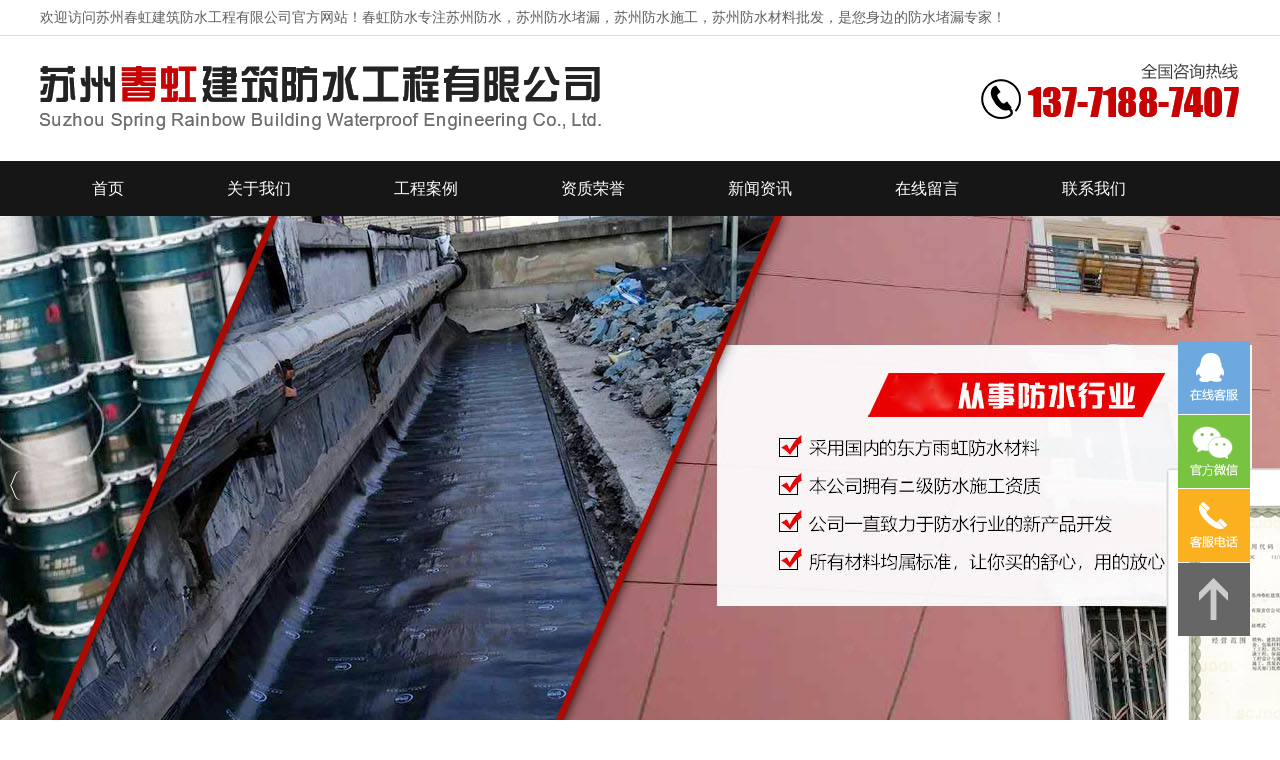

--- FILE ---
content_type: text/html; charset=utf-8
request_url: http://www.szchfs.com/news_show/C6I1k.html
body_size: 9447
content:
<!DOCTYPE HTML PUBLIC "-//W3C//DTD XHTML 1.0 Transitional//EN" "http://www.w3.org/TR/xhtml1/DTD/xhtml1-transitional.dtd">
<html xmlns="http://www.w3.org/1999/xhtml" xml:lang="en">
<head>

    <meta http-equiv="Content-Type" content="text/html; charset=utf-8" />
    <meta http-equiv="windows-Target" content="_top" />
    <meta http-equiv="content-language" content="zh-cn" />
    <meta name="keywords" content="苏州防水|苏州防水材料|苏州防水堵漏|苏州防水价格|苏州防水公司|苏州专业防水|苏州专业防水公司|苏州高压注浆防水|苏州APP防水卷材|苏州伸缩缝防水" />
    <meta name="description" content="    苏州春虹建筑防水工程有限公司是具有江苏二级防水施工资质的单位，专业提供苏州防水、苏州防水施工、苏州防水堵漏、苏州防水材料批发等一条龙防水服务。 苏州春虹建筑防水工程有限公司-您身边的防水堵漏专家！咨询热线：13771887407/13004599919。    " />

    <title>苏州防水材料简析如何处理房屋漏水问题_新闻资讯_苏州春虹建筑防水工程有限公司</title>
    <link rel="stylesheet" href="/Content/css/common.css?version=20130814" />
    <link rel="stylesheet" href="/Content/css/site_zh.css?version=20130814" />
    <link rel="stylesheet" href="/Scripts/magic360/magic360.css?version=20130814" />


    <script type="text/javascript" src="/Scripts/i18n/zh.js?version=20130814"></script>
    <script type="text/javascript" src="/Scripts/jquery-1.7.1.min.js?version=20130814"></script>
    <style type="text/css">
        #ie6-warning {
            background: rgb(255,255,225) scroll 3px center;
            position: absolute;
            top: 0;
            left: 0;
            font-size: 12px;
            color: #333;
            padding: 2px 15px 2px 23px;
            text-align: left;
        }

            #ie6-warning a {
                text-decoration: none;
            }
    </style>
</head>
<body class="zqbd_news_show">
    <!--[if lte IE 6]>
    <div id="ie6-warning">您正在使用 Internet Explorer 6及以下版本浏览器，在本页面的显示效果可能有差异。建议您升级到 <a href="http://www.microsoft.com/china/windows/internet-explorer/" target="_blank" title="Internet Explorer 8">Internet Explorer 8</a> 或以下浏览器： <a href="http://www.mozillaonline.com/" target="_blank"  title="Firefox">Firefox</a> / <a href="http://www.google.com/chrome/?hl=zh-CN" target="_blank"  title="Chrome">Chrome</a> / <a href="http://www.apple.com.cn/safari/" target="_blank"  title="Safari">Safari</a> / <a href="http://www.operachina.com/" target="_blank"  title="Opera">Opera</a>
    </div>
    <script type="text/javascript">
    function position_fixed(el, eltop, elleft){
    // check if this is IE6
    if(!window.XMLHttpRequest)
    window.onscroll = function(){
    el.style.top = (document.documentElement.scrollTop + eltop)+"px";
    el.style.left = (document.documentElement.scrollLeft + elleft)+"px";
    }
    else el.style.position = "fixed";
    }
    position_fixed(document.getElementById("ie6-warning"),0, 0);
    </script>
    <![endif]-->
    

<div id="wrapper"><div data-sgpg="sgpg" class="header_bj" data-fwidth=""><div class="colsg_inner"><div class="droppable clearfix">	<div class="model custom_html_model" data-global="0" id="htmlwidget1top">
		欢迎访问苏州春虹建筑防水工程有限公司官方网站！春虹防水专注苏州防水，苏州防水堵漏，苏州防水施工，苏州防水材料批发，是您身边的防水堵漏专家！
	</div>
</div></div></div><div data-sgpg="sgpg"><div class="colsg_inner"><div class="droppable clearfix">	<div class="model custom_html_model" data-global="0" id="htmlwidget1logo_1">
		<img src="/Content/image/zh/logo.jpg" alt="苏州防水材料" title="苏州防水材料" />
	</div>
</div></div></div><div data-sgpg="sgpg" class="nav_bj" data-fwidth=""><div class="colsg_inner"><div class="droppable clearfix"><div id="MainNavi37" class="MainNavi model" title="MainNavi" data-wiget-type="MainNavi" data-wiget-para='{"effect":"slideDown","animSpeed": 200,"defaultTime":200}'>
    <div class="hd"></div><!-- 头部 -->
    <div class="bd">
        <!-- 主体 -->
        <ul class="navi_lists clearfix">
                        <li class="parent firstplink navi_css_1">
                                    <a class="lone_link" href="/index.html" target="_self" title="首页">
                                        <span class="navi_title">首页</span>
                                    </a>
                        </li>
                        <li class="parent navi_css_2">
                                    <a class="lone_link" href="/about.html" target="_self" title="关于我们">
                                        <span class="navi_title">关于我们</span>
                                    </a>
                        </li>
                        <li class="parent navi_css_3">
                                    <a class="lone_link" href="/pro.html" target="_self" title="工程案例">
                                        <span class="navi_title">工程案例</span>
                                    </a>
                        </li>
                        <li class="parent navi_css_4">
                                    <a class="lone_link" href="/case.html" target="_self" title="资质荣誉">
                                        <span class="navi_title">资质荣誉</span>
                                    </a>
                        </li>
                        <li class="parent navi_css_5">
                                    <a class="lone_link" href="/news.html" target="_self" title="新闻资讯">
                                        <span class="navi_title">新闻资讯</span>
                                    </a>
                        </li>
                        <li class="parent navi_css_6">
                                    <a class="lone_link" href="/message.html" target="_self" title="在线留言">
                                        <span class="navi_title">在线留言</span>
                                    </a>
                        </li>
                        <li class="parent lastplink navi_css_7">
                                    <a class="lone_link" href="/contact.html" target="_self" title="联系我们">
                                        <span class="navi_title">联系我们</span>
                                    </a>
                        </li>

        </ul>
    </div>
    <div class="bto"></div><!-- 底部 -->
</div></div></div></div><div data-sgpg="sgpg" class="" data-fwidth=""><div class="colsg_inner" style="width: 100%;"><div class="droppable clearfix"><div id="AdverSliderLunbo39" class="AdverSliderLunbo model" title="AdverSliderLunbo" data-wiget-type="AdverSliderLunbo"
     data-wiget-para='{"width": 1920,"height":540,"interval": 4000,"speed": 600,"effect":"slide","mouseEvent":"click"}'>
    <div class="slider_wrap">
        <div class="advertitle bigImgBanner_hd">
            <!-- 头部 -->
            <span class="titlespan">
            </span>
        </div>
        <div class="bigImgBanner_bd">
            <!-- 主体 -->
            <div class="slides_wrapperbox">

                                <img src="/Content/UploadFiles/00/00/00/05.jpg" alt="" />
                                <img src="/Content/UploadFiles/00/00/00/71.jpg" alt="" />

            </div>
        </div>
        <div class="bto"></div><!-- 底部 -->
    </div>
</div>
</div></div></div><div data-sgpg="sgpg" class="di_bj" data-fwidth=""><div class="colsg_inner"><div style="width: 985px;" class="droppable sgcol_2 fl">	<div class="model custom_html_model" data-global="0" id="htmlwidget1wenzi_1">
		<div style="font-size:24px;color:#c80000;">
	品质成就品牌  诚信铸就未来
</div>
<div style="color:#fff;">热门关键词： 姑苏防水，防水工程，卫生间防水，屋面防水，地下室防水，外墙防水，高压注浆防水等等</div>
	</div>
</div><div style="width: 215px;" class="droppable sgcol_2 fl"><div id="SearchProduct46" class="SearchProduct model" title="SearchProduct" data-searchdetailurl="pro" data-websitehosturl="http://www.szchfs.com"  data-wiget-type="SearchLink"  data-searchtype="Product" >
		<div class="hd"></div><!-- 头部 -->
		<div class="bd"><!-- 主体 -->
		<form action="http://www.szchfs.com/Common/SearchProduct?P=1&amp;k=&amp;s=News" method="post" class="fm">
			<div class="clearfix">
			<div class="s_tab">
				<span data-searchtype="Product" name="Product_Span">
				<input name="searchgroup" type="radio"  value="Product" checked="checked" id="radio_SearchProduct46Product"/>
				<label  for="radio_SearchProduct46Product">产品</label> </span>&#12288;
				
				<input  name="hidSearchType" type="hidden"  value="Product"/>
			</div>
			<p class="seach_input">
			<span class="s_ipt_wr">
				<input maxlength="100" value="" class="s_ipt" name="keyword" /></span>
			<span class="s_btn_wr">
                <input type="button" class="s_btn" value="搜索"  name="searchBtn"/></span></p>
			</div>
		</form>
		</div>
		<div class="bto"></div><!-- 底部 -->
	</div>

</div></div></div><div data-sgpg="sgpg" class="about_nei" data-fwidth=""><div class="colsg_inner"><div style="width: 300px;" class="droppable sgcol_3 fl"><div id="LeftNaviExpand101" class="LeftNaviExpand model" title="LeftNaviExpand" data-wiget-type="LeftNaviExpand" data-wiget-para='{"effect":"slideDown","animSpeed": 200,"remState":0}'>

	<div class="hd"></div><!-- 头部 -->
	<div class="bd">
		<!-- 主体 -->
		<ul class="navi_lists clearfix">
						<li class="parent">
											<div class="firlinkbx"><a class="lone_link" href="/pro.html" target="_self" title="产品展示">产品展示<span class="expend"></span></a></div>
								<div class="LeftNavi_Pic"></div>
								<ul class="children1">
										<li class="item1">
													<div class="firlinkbx"><a href="/pro/C18.html" target="_self" title="苏州防水">苏州防水<span class="expend"></span></a></div>
										</li>
										<li class="item1">
													<div class="firlinkbx"><a href="/pro/C1m.html" target="_self" title="苏州防水材料">苏州防水材料<span class="expend"></span></a></div>
										</li>
										<li class="item1">
													<div class="firlinkbx"><a href="/pro/C16.html" target="_self" title="苏州防水公司">苏州防水公司<span class="expend"></span></a></div>
										</li>
										<li class="item1">
													<div class="firlinkbx"><a href="/pro/C1a.html" target="_self" title="苏州防水工程">苏州防水工程<span class="expend"></span></a></div>
										</li>
										<li class="item1">
													<div class="firlinkbx"><a href="/pro/C1f.html" target="_self" title="苏州防水堵漏">苏州防水堵漏<span class="expend"></span></a></div>
										</li>
										<li class="item1">
													<div class="firlinkbx"><a href="/pro/C1j.html" target="_self" title="苏州防水施工">苏州防水施工<span class="expend"></span></a></div>
										</li>
										<li class="item1">
													<div class="firlinkbx"><a href="/pro/C1h.html" target="_self" title="厂房定做防水卷材">厂房定做防水卷材<span class="expend"></span></a></div>
										</li>
										<li class="item1">
													<div class="firlinkbx"><a href="/pro/C1g.html" target="_self" title="自产自销止水针头">自产自销止水针头<span class="expend"></span></a></div>
										</li>
										<li class="item1">
													<div class="firlinkbx"><a href="/pro/C1i.html" target="_self" title="建筑物突出物的防水维修">建筑物突出物的防水维修<span class="expend"></span></a></div>
										</li>
										<li class="item1">
													<div class="firlinkbx"><a href="/pro/C1e.html" target="_self" title="防水材料出售">防水材料出售<span class="expend"></span></a></div>
										</li>
										<li class="item1">
													<div class="firlinkbx"><a href="/pro/C1d.html" target="_self" title="水池、游泳池防水">水池、游泳池防水<span class="expend"></span></a></div>
										</li>
										<li class="item1">
													<div class="firlinkbx"><a href="/pro/C1c.html" target="_self" title="污水池堵漏">污水池堵漏<span class="expend"></span></a></div>
										</li>
										<li class="item1">
													<div class="firlinkbx"><a href="/pro/C1b.html" target="_self" title="地下室防水抗渗">地下室防水抗渗<span class="expend"></span></a></div>
										</li>
										<li class="item1">
													<div class="firlinkbx"><a href="/pro/C1k.html" target="_self" title="水性聚氨酯防水涂料">水性聚氨酯防水涂料<span class="expend"></span></a></div>
										</li>
										<li class="item1">
													<div class="firlinkbx"><a href="/pro/C19.html" target="_self" title="彩钢瓦屋面防水">彩钢瓦屋面防水<span class="expend"></span></a></div>
										</li>
										<li class="item1">
													<div class="firlinkbx"><a href="/pro/C17.html" target="_self" title="厨卫间防水">厨卫间防水<span class="expend"></span></a></div>
										</li>
										<li class="item1">
													<div class="firlinkbx"><a href="/pro/C1l.html" target="_self" title="K11通用型防水浆料">K11通用型防水浆料<span class="expend"></span></a></div>
										</li>
										<li class="item1">
													<div class="firlinkbx"><a href="/pro/C7.html" target="_self" title="建筑防水堵漏">建筑防水堵漏<span class="expend"></span></a></div>
										</li>
								</ul>

						</li>


		</ul>
	</div>
	<div class="bto"></div><!-- 底部 -->
</div></div><div style="width: 50px;" class="droppable sgcol_3 fl"></div><div style="width: 850px;" class="droppable sgcol_3 fl cur_colum">
<div id="NewsInfo155" class="NewsInfo model" title="NewsInfo">
    


            <div class="newsinfo_assemble">
                <div class="newsinfo_Breadcrumbs">
                    <!--  新闻标题-->
                    <div class="title">
                        新闻资讯
                    </div>
                    <!--  新闻面包屑-->
                    <div class="mbx_dv">
                        <a href="/Home/index">网站首页</a><span>></span>
                                    <a class="class_bread" href="/news/C6.html">新闻资讯</a>
                                    <span>></span>

                    </div>
                </div>
                <div class="hd">
                    <!-- 头部 -->
                    <!--  新闻正文标题-->
                        <h1 class="con_title">
                            苏州防水材料简析如何处理房屋漏水问题
                        </h1>
                    <!--  新闻点击数、时间、副标题-->
                    <div class="con_subbx">
                        <span class="con_subtitle"></span>
                            <span class="time">
                                2018-08-21
                            </span>
                                                    <span class="hit_count">
                                点击数：1337
                            </span>
                    </div>

                </div>
                <div class="bd">
                        <!-- 主体 -->
                        <!--  新闻简介-->
                            <div class="con_summer">
                                随着房屋时间的增加，夏季雨水的不断增多，房屋漏水问题也随之加重。房屋漏水是一件麻烦的事情，给我们的生活带来不便，因此房屋补漏技术为适应市场需求被产生，为我们解决后期房屋出现的各种漏水问题，苏州防水材料关于这一问题给我们带来详细解析。
                            </div>
                        <!--  新闻正文主体-->
                        <div class="con_bx">
                            <p>
	随着房屋时间的增加，夏季雨水的不断增多，房屋漏水问题也随之加重。房屋漏水是一件麻烦的事情，给我们的生活带来不便，因此房屋补漏技术为适应市场需求被产生，为我们解决后期房屋出现的各种漏水问题，<strong><a href="http://www.szchfs.com/" target="_blank">苏州防水材料</a></strong>关于这一问题给我们带来详细解析。
</p>
<p style="text-align:center;">
	<img src="/Content/UploadFiles/00/00/00/80.jpg" width="300" height="200" title="苏州防水材料" alt="苏州防水材料" /> 
</p>
屋面渗漏应首先发现，渗漏应从那里发现，主要从屋顶的顶部到底部的渗漏（因为水流到底部）是看屋顶是否有裂缝，原来的防水层没有老化，屋面原有的SBS防水。屋面膜没有气泡，如果有气泡，水就进入防水层的底部，所以水就漏了。屋顶排水沟有堵塞吗？<br />
在农村，仍然有大量的瓦房，当屋顶因瓷砖损坏而渗漏时，只要更换瓷砖就可以了，这一步也被称为“渗漏”。当一些建筑中有红瓦的屋顶在城市中渗漏时，可以通过去除砖瓦中的草、苔藓或灰尘和更换瓷砖来达到同样的效果。对于屋面有明显裂缝的平屋面，苏州防水材料称使用工具将裂缝榫打开成“V”或“U”形，填缝缝膏，填入裂缝上方及周围用防水膜包裹。如果裂缝相对较小，只有在清洗屋顶后使用“堵漏王”这种产品才能达到泄漏修补的目的，加强防漏效果，还可以铺设一层防水卷材，屋顶漏水或较大面积的渗漏，首先由人员负责。<br />
检查裂缝，按照以前的方案处理缝后裂缝，整个屋面覆盖防水卷材。如果要加强防水效果，也可以铺设隔热板。由于隔热板的高度在20厘米以上，因此可以保护防水层和隔热层。不想使用保温板的家庭可以考虑使用钢网混凝土（钢网眼细石混凝土技术术语），防渗漏效果也很好。如果墙面出现裂缝和渗漏，施工队伍通常会使用吊篮，维修人员将在外墙上施工。苏州防水材料称处理方法是：大裂缝可以用来堵漏，小裂缝可以用来填补玻璃胶泄漏，用外墙修补防水剂，喷几次后就可以了。由于外墙裂缝的修复和泄漏需要高空作业，公众必须请教施工队处理，以防安全事故发生。<br />
苏州春虹建筑防水工程有限公司是的防水工程，本公司拥有技术深厚的防水工程师，为您解决房屋漏水问题，且售后服务体系完善，随时响应您的请求，如有需求，欢迎致电：13771887407<br />
<div>
	<br />
</div>
                        </div>

                        <!--  新闻二维码-->
                            <div class="QcDV">
                                <img name="QcImg" src="http://qr.liantu.com/api.php?el=l&amp;m=10&amp;w=229&amp;text=http://www.szchfs.com/mobile" class="CsQCimg" />
                            </div>
                    </div>

            </div>

                    <!--  上一条下一条新闻-->
                    <div class="newspn">
                        <div class="newsp">
                                <span>上一条</span>
                                    <a href="/news_show/C6I1l.html" title="昆山防水公司简析房屋漏水应get的问题点">昆山防水公司简析房屋漏水应ge...</a>
                         </div>
                         <div class="newsn">
                                <span>下一条</span>
                                    <a href="/news_show/C6I1j.html" title="昆山防水公司简析如何解决因装修导致的漏水问题">
                                        昆山防水公司简析如何解决因装修...
                                    </a>
                        </div>
                    </div>
                    <!--  相关新闻-->
                    <div class="RecNews">
                            <div class="bd">
                                <div class="aboutnews">
                                    <span class="title">相关新闻</span>
                                </div>
                                <div>
                                    <ul class="lists">
                                                <li>
                                        <a href="/news_show/C6I7a.html" title="【苏州防水材料】东方雨虹、德高、大禹防水材料“罗生门”到底谁是李逵，谁是李鬼？">
                                            【苏州防水材料】东方雨虹、德高...
                                        </a>
                                                </li>
                                                <li>
                                        <a href="/news_show/C6I7d.html" title="[苏州防水-苏州防水公司]卫生间、屋面、蓄水池、地库的防水材料该如何选择呢？">
                                            [苏州防水-苏州防水公司]卫生...
                                        </a>
                                                </li>
                                    </ul>
                                </div>
                            </div>
                    </div>
                    <div class="bto"></div><!-- 底部 -->
                </div></div></div></div><div data-sgpg="sgpg" class="foot-Bj" data-fwidth=""><div class="colsg_inner"><div style="width: 70%;" class="droppable sgcol_2 fl">	<div class="model custom_html_model" data-global="0" id="htmlwidget1copy">
		Copyright&copy;苏州春虹建筑防水工程有限公司&nbsp; &nbsp;联系人：赵先生 手机：13771887407&nbsp;<br />
地址：苏州市姑苏区盘胥路44号<br />
备案号<a href="http://www.beian.miit.gov.cn" target="_blank" rel="nofollow">苏ICP备15048071号</a>技术支持：<a href="http://www.jssdw.com" target="_blank" rel="nofollow">仕德伟科技</a> 
<script type="text/javascript">var cnzz_protocol = (("https:" == document.location.protocol) ? " https://" : " http://");document.write(unescape("%3Cspan id='cnzz_stat_icon_1273967341'%3E%3C/span%3E%3Cscript src='" + cnzz_protocol + "s13.cnzz.com/z_stat.php%3Fid%3D1273967341%26show%3Dpic1' type='text/javascript'%3E%3C/script%3E"));</script>
<br />
友情连接：<a title="" href="http://www.ljfdjz.com/" target="_blank">苏州防水</a> | <a title="" href="http://www.szchfs.com/" target="_blank">苏州防水施工</a> | <a title="" href="http://www.szchfs.com/" target="_blank">苏州防水材料</a> | <a href="http://www.overlock.cn/" target="_blank">学开锁</a><br />
底部导航：<a title="" href="http://www.szchfs.com/" target="_blank">苏州防水公司</a> | <a title="" href="http://www.szchfs.com/pro.html" target="_blank">苏州防水价格</a> | <a title="" href="http://www.szchfs.com/news.html" target="_blank">苏州防水堵漏</a> | <a title="" href="http://www.szchfs.com/Sitemap.html" target="_blank">站点地图</a> 
<script>
(function(){
    var bp = document.createElement('script');
    var curProtocol = window.location.protocol.split(':')[0];
    if (curProtocol === 'https') {
        bp.src = 'https://zz.bdstatic.com/linksubmit/push.js';
    }
    else {
        bp.src = 'http://push.zhanzhang.baidu.com/push.js';
    }
    var s = document.getElementsByTagName("script")[0];
    s.parentNode.insertBefore(bp, s);
})();
</script>
	</div>
</div><div style="width: 30%;" class="droppable sgcol_2 fl">	<div class="model custom_html_model" data-global="0" id="htmlwidget1erweri">
		<div style="text-align:right;">
	<img src="/Content/image/zh/shouji_i.jpg" style="line-height:1.5;" /> 
</div>
<div id="izl_rmenu" class="izl-rmenu">
	<a href="http://wpa.qq.com/msgrd?v=3&uin=294909186&site=qq&menu=yes" class="btn btn-qq"> </a> 
	<div class="btn btn-wx">
		<img class="pic" src="/Content/image/zh/weixin.jpg" /> 
	</div>
	<div class="btn btn-phone">
		<div class="phone">
		1377-1887-407
		</div>
	</div>
	<div class="btn btn-top" style="display:block;">
	</div>
</div>
<script>
$(function(){
     $("#izl_rmenu").each(function(){
          $(this).find(".btn-wx").mouseenter(function(){
               $(this).find(".pic").fadeIn("fast");
          });
          $(this).find(".btn-wx").mouseleave(function(){
               $(this).find(".pic").fadeOut("fast");
          });
          $(this).find(".btn-phone").mouseenter(function(){
               $(this).find(".phone").fadeIn("fast");
          });
          $(this).find(".btn-phone").mouseleave(function(){
               $(this).find(".phone").fadeOut("fast");
          });
          $(this).find(".btn-top").click(function(){
               $("html, body").animate({
                    "scroll-top":0
               },"fast");
          });
     });
     var lastRmenuStatus=false;
     $(window).scroll(function(){//bug
          var _top=$(window).scrollTop();
          if(_top>200){
               $("#izl_rmenu").data("expanded",true);
          }else{
               $("#izl_rmenu").data("expanded",false);
          }
     });
});
</script>
	</div>
</div></div></div></div>

    <script type="text/javascript">
        var VERSION = "20130814",
            PUBLICENVIRONMENT = true;
    </script>
    <script type="text/javascript" src="/Scripts/web-animate.js?version=20130814"></script>
    <script type="text/javascript" src="/Scripts/widget.js?version=20130814"></script>
    <script type="text/javascript" src="/Scripts/ckplayer/ckplayer.js?version=20130814"></script>
    
    <script type="text/javascript" src="/Scripts/AreaInfoSelect.js?version=20130814"></script>
    <script type="text/javascript" src="/Scripts/jquery.validate.js?version= 20130814"></script>
    <script type="text/javascript" src="/Scripts/magic360/magic360.js?version=20130814"></script>
    <script type="text/javascript" src="/Scripts/aniplugin.js?version=20130814"></script>

</body>
</html>


--- FILE ---
content_type: text/css
request_url: http://www.szchfs.com/Content/css/site_zh.css?version=20130814
body_size: 16516
content:
body {
     line-height: 24px;
     font-family: "微软雅黑", \5FAE\8F6F\96C5\9ED1, tahoma, sans-serif;
     font-size:14px;
     color:#5f5f5f;
}
 *{
     padding: 0px;
     margin: 0px;
}
 img{
     border: none;
}
 li{
     list-style: none;
}
 a {
     color: #464646;
}
 a:hover {
     color:#a90412;
     text-decoration:none;
}
 .colsg_inner{
     width:1200px;
}
 .header_bj{
     line-height: 35px;
     border-bottom: 1px solid #dfdfdf;
}
 .nav_bj{
     background: #161616;
}
 .di_bj{
     padding: 20px 0px;
     background: #161616;
}
 .pro_bj_1{
     padding: 40px 0px;
     background: url( /Content/image/zh/chan_001.jpg) 0 0 no-repeat;
}
 .about_tu{
     padding: 40px 0px;
     background: url(/Content/image/zh/about_tu.jpg ) center 0px no-repeat;
}
 .more_1{
     float: right;
}
 .more_1 a{
     background: #fff;
     display: block;
     text-align: center;
     border-radius:5px;
     width: 143px;
     height: 40px;
     line-height: 40px;
}
 .xuanchuan_bj{
     height: 860px;
     background: url( /Content/image/zh/xuanchuan_1.jpg) center 0 no-repeat;
}
 .dianhua_1{
     height: 200px;
     background: url(/Content/image/zh/haoma.jpg ) center 0 no-repeat;
}
 .xinwen_bj{
     padding: 40px 0px;
}
 .hezuo_bn_bj{
     margin:40px 0px;
}
 .hezuo_bn{
     padding-top: 100px;
     height: 109px;
     background: url( /Content/image/zh/news_top.jpg) center 0 no-repeat;
}
 .foot-Bj{
     margin-top: 20px;
     padding: 30px 0px;
     background: #404040;
     color: #d7d7d7;
}
 .foot-Bj a{
     color: #d7d7d7;
}
 .about_nei {
     padding: 50px 0px;
}
/*main css*/
 .izl-rmenu{
     position:fixed;
     right: 30px;
     bottom:10px;
     padding-bottom:73px;
     background:url(/Content/image/zh/r_b.png) 0px bottom no-repeat;
     z-index:999;
}
 .izl-rmenu .btn{
     width:72px;
     height:73px;
     margin-bottom:1px;
     cursor:pointer;
     position:relative;
}
 .izl-rmenu .btn-qq{
     background:url(/Content/image/zh/r_qq.png) 0px 0px no-repeat;
     background-color:#6da9de;
}
 .izl-rmenu .btn-qq:hover{
     background-color:#488bc7;
}
 .izl-rmenu a.btn-qq,.izl-rmenu a.btn-qq:visited{
     background:url(/Content/image/zh/r_qq.png) 0px 0px no-repeat;
     background-color:#6da9de;
     text-decoration:none;
     display:block;
}
 .izl-rmenu .btn-wx{
     background:url(/Content/image/zh/r_wx.png) 0px 0px no-repeat;
     background-color:#78c340;
}
 .izl-rmenu .btn-wx:hover{
     background-color:#58a81c;
}
 .izl-rmenu .btn-wx .pic{
     position:absolute;
     left:-160px;
     top:0px;
     display:none;
     width:160px;
     height:160px;
}
 .izl-rmenu .btn-phone{
     background:url(/Content/image/zh/r_phone.png) 0px 0px no-repeat;
     background-color:#fbb01f;
}
 .izl-rmenu .btn-phone:hover{
     background-color:#ff811b;
}
 .izl-rmenu .btn-phone .phone{
     background-color:#ff811b;
     position:absolute;
     width:160px;
     left:-160px;
     top:0px;
     line-height:73px;
     color:#FFF;
     font-size:18px;
     text-align:center;
     display:none;
}
 .izl-rmenu .btn-top{
     background:url(/Content/image/zh/r_top.png) 0px 0px no-repeat;
     background-color:#666666;
     display:none;
}
 .izl-rmenu .btn-top:hover{
     background-color:#444;
}
 #SearchProduct46{
     background: url(/Content/image/zh/sousuo.jpg ) 0 0 no-repeat;
     margin-top: 10px;
     height: 34px;
}
 #SearchProduct46.SearchProduct .fm {
     height:20px;
     margin:0px;
     padding: 1px 1px 1px 0px;
     clear: both;
     line-height: 20px;
}
 #SearchProduct46.SearchProduct .seach_input {
     margin:0px;
     padding:0px;
     padding-left: 0px;
}
 #SearchProduct46.SearchProduct .s_tab {
     float: left;
     line-height: 34px;
     padding:0px;
     margin:0px;
     font-size: 14px;
     font-family: arial;
     color:#0000CC;
     display: none;
     overflow: hidden;
}
 #SearchProduct46.SearchProduct .s_tab span {
     cursor:pointer;
}
 #SearchProduct46.SearchProduct .s_tab .selected {
     font-weight:bold;
     color: #000000;
     text-decoration:none;
}
 #SearchProduct46.SearchProduct .s_ipt_wr {
     padding-right: 19px;
     -moz-border-bottom-colors: none;
     -moz-border-left-colors: none;
     -moz-border-right-colors: none;
     -moz-border-top-colors: none;
     background-color: #FFFFFF;
     border-color: #7B7B7B #B6B6B6 #B6B6B6 #7B7B7B;
     border-image: none;
     border-style: solid;
     border-width: 0px;
     display: inline-block;
     height: 28px;
    /*margin-right: 5px;
     */
     vertical-align: top;
     background: none;
     list-style: none outside none;
}
 #SearchProduct46.SearchProduct .s_ipt {
     color: #464646;
     border: 0 none;
     font: 12px/20px arial;
     height: 34px;
     margin: 0px 0 0 7px;
     outline: 0 none;
     padding: 0;
     width: 142px;
     -moz-box-sizing: border-box;
     list-style: none outside none;
     background: none;
}
 #SearchProduct46.SearchProduct .s_btn_wr {
     height: 34px;
     float: right;
    /*background: no-repeat scroll -202px 0 transparent;
     */
     display: inline-block;
     vertical-align: top;
     width: 37px;
     z-index: 0;
     color: #000000;
     background: url(/Content/image/zh/tu_j.jpg ) 0 0 no-repeat;
}
 #SearchProduct46.SearchProduct .s_btn {
     background:none;
     border: 0;
     cursor: pointer;
     font-size: 14px;
     height: 24px;
     padding: 0;
     overflow: hidden;
     text-indent: -9999px;
     *text-indent:0px;
     width: 24px;
     -moz-box-sizing: border-box;
}
 #SearchProduct46.SearchProduct .clearfix:after, .droppable:after {
     clear: both;
     content: " ";
     display: block;
     height: 0;
     line-height: 0;
}
 #SearchProduct46.SearchProduct .clearfix:before {
     content: "";
     display: table;
}
 #SearchProduct46.SearchProduct .over{
     background: #f00;
}
 #SearchProduct46.SearchProduct .down{
     background: yellow;
}
 #SearchProduct46.SearchProduct .out{
     background: #E7E7E7;
     color:#6A6A6A;
}
 /*forSeprateConfigStyles*//* 插件开始 */
 #CommPageInfo103.CommPageInfo {
}
 #CommPageInfo103.CommPageInfo .newsinfo_Breadcrumbs {
     border-bottom: 1px solid #dfdfdf;
     height: 40px;
     line-height: 40px;
}
/* 插件头部 */
 #CommPageInfo103.CommPageInfo .titlehd {
     float: left;
}
/* 插件头部标题 */
 #CommPageInfo103.CommPageInfo .title {
     font-size: 18px;
     color: #c80000;
     font-weight: normal;
     padding-left: 20px;
}
/* 面包屑地址 */
 #CommPageInfo103.CommPageInfo .mbx_dv {
     float: right;
}
/* 挂件标题 */
 #CommPageInfo103.CommPageInfo .hd {
  display: none;
     text-align: center;
     padding: 10px 0 20px;
}
 #CommPageInfo103.CommPageInfo .aboutnews {
     text-align: left;
     padding-bottom: 20px;
     font-weight: bold;
}
 #CommPageInfo103.CommPageInfo .hd .con_title {
     color: #000;
     font-size: 26px;
     font-weight: 800;
     line-height: 30px;
     margin-bottom: 6px;
}
 #CommPageInfo103.CommPageInfo .con_subbx {
     color: #7e7e7e;
}
/* 挂件主体 */
 #CommPageInfo103.CommPageInfo .bd {
     padding: 0 20px 20px;
}
/* 挂件的内容简介 */
 #CommPageInfo103.CommPageInfo .con_summer {
     border: 1px solid #dfdfdf;
     background: #efefef;
     padding: 20px;
     color: #666;
}
/* 挂件的内容详情 */
 #CommPageInfo103.CommPageInfo .con_bx {
     margin-top: 20px;
}
/* 图片滚动 */
 #CommPageInfo103.CommPageInfo .bd_img {
     width: 720px;
     margin: 0 auto;
     position: relative;
}
 #CommPageInfo103.CommPageInfo .bd_img_title {
     line-height: 32px;
}
 #CommPageInfo103.CommPageInfo .bd_img_wrap {
     width: 720px;
     height: 128px;
     overflow: hidden;
}
 #CommPageInfo103.CommPageInfo .bd_img_wrap ul {
}
 #CommPageInfo103.CommPageInfo .bd_img_wrap li {
     float: left;
     width: 180px;
}
 #CommPageInfo103.CommPageInfo .bd_img_link {
     text-align: center;
     display: block;
     text-align: center;
}
 #CommPageInfo103.CommPageInfo .bd_img_link img {
     width: 140px;
     height: 100px;
     border: 1px solid #ccc;
}
 #CommPageInfo103.CommPageInfo .bd_img_p {
     text-align: center;
     line-height: 26px;
}
 #CommPageInfo103.CommPageInfo .bd_img_p a {
     color: #000;
}
 #CommPageInfo103.CommPageInfo .bd_img_p a:hover {
     color: #f00;
}
 #CommPageInfo103.CommPageInfo .bd_img_btn {
     position: absolute;
     width: 20px;
     height: 40px;
     background: #ccc;
     text-align: center;
     line-height: 40px;
     top: 50%;
     margin-top: -20px;
     font-size: 20px;
     font-weight: bold;
     color: #000;
}
 #CommPageInfo103.CommPageInfo .bd_img_leftBtn {
     left: -20px;
}
 #CommPageInfo103.CommPageInfo .bd_img_rightBtn {
     right: -20px;
}
 #CommPageInfo103.CommPageInfo .textify {
    /*overflow:hidden;
     */
     font-family: Tahoma, Geneva, sans-serif;
     font-size: 13px;
     overflow: hidden;
     position: relative;
}
 #CommPageInfo103.CommPageInfo .textify_nav {
     margin: 10px 0;
     position: absolute;
     bottom: 0;
}
 #CommPageInfo103.CommPageInfo .textify_nav ul {
     margin: 0;
     padding: 0;
}
 #CommPageInfo103.CommPageInfo .textify_nav ul li:hover, .textify_nav ul li.selected {
     background-position: 0 -15px;
}
 #CommPageInfo103.CommPageInfo .textify_nav ul li {
     background-image: url("/Content/app_images/textify_nav.png");
     background-repeat: no-repeat;
     float: left;
     height: 15px;
     list-style: none outside none;
     margin-left: 3px;
     margin-right: 3px;
     width: 15px;
     cursor: pointer;
}
 /*forSeprateConfigStyles*/#SearchProduct46{
     background: url(/Content/image/zh/sousuo.jpg ) 0 0 no-repeat;
     margin-top: 10px;
     height: 34px;
}
 #SearchProduct46.SearchProduct .fm {
     height:20px;
     margin:0px;
     padding: 1px 1px 1px 0px;
     clear: both;
     line-height: 20px;
}
 #SearchProduct46.SearchProduct .seach_input {
     margin:0px;
     padding:0px;
     padding-left: 0px;
}
 #SearchProduct46.SearchProduct .s_tab {
     float: left;
     line-height: 34px;
     padding:0px;
     margin:0px;
     font-size: 14px;
     font-family: arial;
     color:#0000CC;
     display: none;
     overflow: hidden;
}
 #SearchProduct46.SearchProduct .s_tab span {
     cursor:pointer;
}
 #SearchProduct46.SearchProduct .s_tab .selected {
     font-weight:bold;
     color: #000000;
     text-decoration:none;
}
 #SearchProduct46.SearchProduct .s_ipt_wr {
     padding-right: 19px;
     -moz-border-bottom-colors: none;
     -moz-border-left-colors: none;
     -moz-border-right-colors: none;
     -moz-border-top-colors: none;
     background-color: #FFFFFF;
     border-color: #7B7B7B #B6B6B6 #B6B6B6 #7B7B7B;
     border-image: none;
     border-style: solid;
     border-width: 0px;
     display: inline-block;
     height: 28px;
    /*margin-right: 5px;
     */
     vertical-align: top;
     background: none;
     list-style: none outside none;
}
 #SearchProduct46.SearchProduct .s_ipt {
     color: #464646;
     border: 0 none;
     font: 12px/20px arial;
     height: 34px;
     margin: 0px 0 0 7px;
     outline: 0 none;
     padding: 0;
     width: 142px;
     -moz-box-sizing: border-box;
     list-style: none outside none;
     background: none;
}
 #SearchProduct46.SearchProduct .s_btn_wr {
     height: 34px;
     float: right;
    /*background: no-repeat scroll -202px 0 transparent;
     */
     display: inline-block;
     vertical-align: top;
     width: 37px;
     z-index: 0;
     color: #000000;
     background: url(/Content/image/zh/tu_j.jpg ) 0 0 no-repeat;
}
 #SearchProduct46.SearchProduct .s_btn {
     background:none;
     border: 0;
     cursor: pointer;
     font-size: 14px;
     height: 24px;
     padding: 0;
     overflow: hidden;
     text-indent: -9999px;
     *text-indent:0px;
     width: 24px;
     -moz-box-sizing: border-box;
}
 #SearchProduct46.SearchProduct .clearfix:after, .droppable:after {
     clear: both;
     content: " ";
     display: block;
     height: 0;
     line-height: 0;
}
 #SearchProduct46.SearchProduct .clearfix:before {
     content: "";
     display: table;
}
 #SearchProduct46.SearchProduct .over{
     background: #f00;
}
 #SearchProduct46.SearchProduct .down{
     background: yellow;
}
 #SearchProduct46.SearchProduct .out{
     background: #E7E7E7;
     color:#6A6A6A;
}
 /*forSeprateConfigStyles*/ 
/*挂件主体*/
 #PhotoList145.PhotoList {
}
/*头部可以设置头部背景*/
 #PhotoList145.PhotoList .hd {
     border-bottom: 1px solid #dfdfdf;
     height: 40px;
     line-height: 40px;
}
/*头部更多链接*/
 #PhotoList145.PhotoList .hd .more a {
     float: right;
     color: #000;
     margin-right: 20px;
}
 #PhotoList145.PhotoList .hd .more a:hover {
     color: #f30;
     text-decoration: underline;
}
/*头部标题*/
 #PhotoList145.PhotoList .hd h3 {
     font-size: 18px;
     color: #c80000;
     font-weight: normal;
     padding-left: 20px;
}
/*列表主体*/
 #PhotoList145.PhotoList .pl_box {
     padding-top: 10px;
}
/*截断滚动的div,可以margin调整与左右的边距*/
 #PhotoList145.PhotoList .bd {
     margin: 0 10px;
     overflow: hidden;
     position:relative;
}
/*列表一列*/
 #PhotoList145.PhotoList .bd li {
     width: 180px;
     padding: 1px;
     margin: 0 0 0 20px;
     display: inline;
     text-align: center;
     float: left;
}
/*列表图片*/
 #PhotoList145.PhotoList .Marquee_imgbx {
     margin: 0 20px 10px 0;
     float: left;
     width:182px;
}
/*列表元素图片*/
 #PhotoList145.PhotoList .bd li img {
     width: 180px;
     height: 135px;
     display: inline-block;
     vertical-align: middle;
     border: 1px solid #dfdfdf;
}
/*列表元素链接主体*/
 #PhotoList145.PhotoList .bd .link_wrap {
     height: 30px;
     line-height: 30px;
     background: #fafafa;
}
/*列表元素图片标题链接*/
 #PhotoList145.PhotoList .bd .pd_link {
     margin: 0 10px;
     white-space: nowrap;
     overflow: hidden;
}
/*图片标题链接*/
 #PhotoList145.PhotoList .bd .pd_link a {
     color: #000;
}
 #PhotoList145.PhotoList .bd .pd_link a:hover {
     color: #f30;
     text-decoration: underline;
}
 #PhotoList145.PhotoList .bd .pd_showabout {
     margin: 0 10px;
     white-space: nowrap;
     overflow: hidden;
     text-overflow:ellipsis;
}
/*图片放大镜*/
 #PhotoList145.PhotoList .jqzoom {
     display: block;
}
/*设置图片列表放大镜*/
 .jqzoom {
     position: relative;
}
 .zoomdiv {
     z-index: 999;
     position: absolute;
     top: 0px;
     left: 0px;
     width: 300px;
     height: 300px;
     background: #fff;
     border: 1px solid #ccc;
     display: none;
     text-align: center;
     overflow: hidden;
}
 .zoomdiv img {
     width: 400px !important;
     height: 500px !important;
}
 .jqZoomPup {
     z-index: 999;
     visibility: hidden;
     position: absolute;
     top: 0px;
     left: 0px;
     border: 1px solid #aaa;
     background: #fff;
     opacity: 0.5;
     -moz-opacity: 0.5;
     -khtml-opacity: 0.5;
     filter: alpha(Opacity=50);
}
/*分页样式*/
 #PhotoList145.PhotoList #pager {
     font-size: 12px;
     padding: 10px;
     text-align: center;
     color: #000;
}
/*去除放大镜 .zoomdiv {
     display: none!important;
}
 .jqZoomPup{
     display: none!important;
}
 */
 #PhotoList145.PhotoList .prev_btn, #PhotoList145.PhotoList .next_btn {
     position: absolute;
     top: 50%;
     margin-top: -10px;
     z-index:999;
}
 #PhotoList145.PhotoList .prev_btn {
     left: 0;
}
 #PhotoList145.PhotoList .next_btn {
     right: 0;
}
 /*forSeprateConfigStyles*/#SearchProduct46{
     background: url(/Content/image/zh/sousuo.jpg ) 0 0 no-repeat;
     margin-top: 10px;
     height: 34px;
}
 #SearchProduct46.SearchProduct .fm {
     height:20px;
     margin:0px;
     padding: 1px 1px 1px 0px;
     clear: both;
     line-height: 20px;
}
 #SearchProduct46.SearchProduct .seach_input {
     margin:0px;
     padding:0px;
     padding-left: 0px;
}
 #SearchProduct46.SearchProduct .s_tab {
     float: left;
     line-height: 34px;
     padding:0px;
     margin:0px;
     font-size: 14px;
     font-family: arial;
     color:#0000CC;
     display: none;
     overflow: hidden;
}
 #SearchProduct46.SearchProduct .s_tab span {
     cursor:pointer;
}
 #SearchProduct46.SearchProduct .s_tab .selected {
     font-weight:bold;
     color: #000000;
     text-decoration:none;
}
 #SearchProduct46.SearchProduct .s_ipt_wr {
     padding-right: 19px;
     -moz-border-bottom-colors: none;
     -moz-border-left-colors: none;
     -moz-border-right-colors: none;
     -moz-border-top-colors: none;
     background-color: #FFFFFF;
     border-color: #7B7B7B #B6B6B6 #B6B6B6 #7B7B7B;
     border-image: none;
     border-style: solid;
     border-width: 0px;
     display: inline-block;
     height: 28px;
    /*margin-right: 5px;
     */
     vertical-align: top;
     background: none;
     list-style: none outside none;
}
 #SearchProduct46.SearchProduct .s_ipt {
     color: #464646;
     border: 0 none;
     font: 12px/20px arial;
     height: 34px;
     margin: 0px 0 0 7px;
     outline: 0 none;
     padding: 0;
     width: 142px;
     -moz-box-sizing: border-box;
     list-style: none outside none;
     background: none;
}
 #SearchProduct46.SearchProduct .s_btn_wr {
     height: 34px;
     float: right;
    /*background: no-repeat scroll -202px 0 transparent;
     */
     display: inline-block;
     vertical-align: top;
     width: 37px;
     z-index: 0;
     color: #000000;
     background: url(/Content/image/zh/tu_j.jpg ) 0 0 no-repeat;
}
 #SearchProduct46.SearchProduct .s_btn {
     background:none;
     border: 0;
     cursor: pointer;
     font-size: 14px;
     height: 24px;
     padding: 0;
     overflow: hidden;
     text-indent: -9999px;
     *text-indent:0px;
     width: 24px;
     -moz-box-sizing: border-box;
}
 #SearchProduct46.SearchProduct .clearfix:after, .droppable:after {
     clear: both;
     content: " ";
     display: block;
     height: 0;
     line-height: 0;
}
 #SearchProduct46.SearchProduct .clearfix:before {
     content: "";
     display: table;
}
 #SearchProduct46.SearchProduct .over{
     background: #f00;
}
 #SearchProduct46.SearchProduct .down{
     background: yellow;
}
 #SearchProduct46.SearchProduct .out{
     background: #E7E7E7;
     color:#6A6A6A;
}
 /*forSeprateConfigStyles*//* 插件开始 */
 #CommPageInfo103.CommPageInfo {
}
 #CommPageInfo103.CommPageInfo .newsinfo_Breadcrumbs {
     border-bottom: 1px solid #dfdfdf;
     height: 40px;
     line-height: 40px;
}
/* 插件头部 */
 #CommPageInfo103.CommPageInfo .titlehd {
     float: left;
}
/* 插件头部标题 */
 #CommPageInfo103.CommPageInfo .title {
     font-size: 18px;
     color: #c80000;
     font-weight: normal;
     padding-left: 20px;
}
/* 面包屑地址 */
 #CommPageInfo103.CommPageInfo .mbx_dv {
     float: right;
}
/* 挂件标题 */
 #CommPageInfo103.CommPageInfo .hd {
  display: none;
     text-align: center;
     padding: 10px 0 20px;
}
 #CommPageInfo103.CommPageInfo .aboutnews {
     text-align: left;
     padding-bottom: 20px;
     font-weight: bold;
}
 #CommPageInfo103.CommPageInfo .hd .con_title {
     color: #000;
     font-size: 26px;
     font-weight: 800;
     line-height: 30px;
     margin-bottom: 6px;
}
 #CommPageInfo103.CommPageInfo .con_subbx {
     color: #7e7e7e;
}
/* 挂件主体 */
 #CommPageInfo103.CommPageInfo .bd {
     padding: 0 20px 20px;
}
/* 挂件的内容简介 */
 #CommPageInfo103.CommPageInfo .con_summer {
     border: 1px solid #dfdfdf;
     background: #efefef;
     padding: 20px;
     color: #666;
}
/* 挂件的内容详情 */
 #CommPageInfo103.CommPageInfo .con_bx {
     margin-top: 20px;
}
/* 图片滚动 */
 #CommPageInfo103.CommPageInfo .bd_img {
     width: 720px;
     margin: 0 auto;
     position: relative;
}
 #CommPageInfo103.CommPageInfo .bd_img_title {
     line-height: 32px;
}
 #CommPageInfo103.CommPageInfo .bd_img_wrap {
     width: 720px;
     height: 128px;
     overflow: hidden;
}
 #CommPageInfo103.CommPageInfo .bd_img_wrap ul {
}
 #CommPageInfo103.CommPageInfo .bd_img_wrap li {
     float: left;
     width: 180px;
}
 #CommPageInfo103.CommPageInfo .bd_img_link {
     text-align: center;
     display: block;
     text-align: center;
}
 #CommPageInfo103.CommPageInfo .bd_img_link img {
     width: 140px;
     height: 100px;
     border: 1px solid #ccc;
}
 #CommPageInfo103.CommPageInfo .bd_img_p {
     text-align: center;
     line-height: 26px;
}
 #CommPageInfo103.CommPageInfo .bd_img_p a {
     color: #000;
}
 #CommPageInfo103.CommPageInfo .bd_img_p a:hover {
     color: #f00;
}
 #CommPageInfo103.CommPageInfo .bd_img_btn {
     position: absolute;
     width: 20px;
     height: 40px;
     background: #ccc;
     text-align: center;
     line-height: 40px;
     top: 50%;
     margin-top: -20px;
     font-size: 20px;
     font-weight: bold;
     color: #000;
}
 #CommPageInfo103.CommPageInfo .bd_img_leftBtn {
     left: -20px;
}
 #CommPageInfo103.CommPageInfo .bd_img_rightBtn {
     right: -20px;
}
 #CommPageInfo103.CommPageInfo .textify {
    /*overflow:hidden;
     */
     font-family: Tahoma, Geneva, sans-serif;
     font-size: 13px;
     overflow: hidden;
     position: relative;
}
 #CommPageInfo103.CommPageInfo .textify_nav {
     margin: 10px 0;
     position: absolute;
     bottom: 0;
}
 #CommPageInfo103.CommPageInfo .textify_nav ul {
     margin: 0;
     padding: 0;
}
 #CommPageInfo103.CommPageInfo .textify_nav ul li:hover, .textify_nav ul li.selected {
     background-position: 0 -15px;
}
 #CommPageInfo103.CommPageInfo .textify_nav ul li {
     background-image: url("/Content/app_images/textify_nav.png");
     background-repeat: no-repeat;
     float: left;
     height: 15px;
     list-style: none outside none;
     margin-left: 3px;
     margin-right: 3px;
     width: 15px;
     cursor: pointer;
}
 /*forSeprateConfigStyles*/#SearchProduct46{
     background: url(/Content/image/zh/sousuo.jpg ) 0 0 no-repeat;
     margin-top: 10px;
     height: 34px;
}
 #SearchProduct46.SearchProduct .fm {
     height:20px;
     margin:0px;
     padding: 1px 1px 1px 0px;
     clear: both;
     line-height: 20px;
}
 #SearchProduct46.SearchProduct .seach_input {
     margin:0px;
     padding:0px;
     padding-left: 0px;
}
 #SearchProduct46.SearchProduct .s_tab {
     float: left;
     line-height: 34px;
     padding:0px;
     margin:0px;
     font-size: 14px;
     font-family: arial;
     color:#0000CC;
     display: none;
     overflow: hidden;
}
 #SearchProduct46.SearchProduct .s_tab span {
     cursor:pointer;
}
 #SearchProduct46.SearchProduct .s_tab .selected {
     font-weight:bold;
     color: #000000;
     text-decoration:none;
}
 #SearchProduct46.SearchProduct .s_ipt_wr {
     padding-right: 19px;
     -moz-border-bottom-colors: none;
     -moz-border-left-colors: none;
     -moz-border-right-colors: none;
     -moz-border-top-colors: none;
     background-color: #FFFFFF;
     border-color: #7B7B7B #B6B6B6 #B6B6B6 #7B7B7B;
     border-image: none;
     border-style: solid;
     border-width: 0px;
     display: inline-block;
     height: 28px;
    /*margin-right: 5px;
     */
     vertical-align: top;
     background: none;
     list-style: none outside none;
}
 #SearchProduct46.SearchProduct .s_ipt {
     color: #464646;
     border: 0 none;
     font: 12px/20px arial;
     height: 34px;
     margin: 0px 0 0 7px;
     outline: 0 none;
     padding: 0;
     width: 142px;
     -moz-box-sizing: border-box;
     list-style: none outside none;
     background: none;
}
 #SearchProduct46.SearchProduct .s_btn_wr {
     height: 34px;
     float: right;
    /*background: no-repeat scroll -202px 0 transparent;
     */
     display: inline-block;
     vertical-align: top;
     width: 37px;
     z-index: 0;
     color: #000000;
     background: url(/Content/image/zh/tu_j.jpg ) 0 0 no-repeat;
}
 #SearchProduct46.SearchProduct .s_btn {
     background:none;
     border: 0;
     cursor: pointer;
     font-size: 14px;
     height: 24px;
     padding: 0;
     overflow: hidden;
     text-indent: -9999px;
     *text-indent:0px;
     width: 24px;
     -moz-box-sizing: border-box;
}
 #SearchProduct46.SearchProduct .clearfix:after, .droppable:after {
     clear: both;
     content: " ";
     display: block;
     height: 0;
     line-height: 0;
}
 #SearchProduct46.SearchProduct .clearfix:before {
     content: "";
     display: table;
}
 #SearchProduct46.SearchProduct .over{
     background: #f00;
}
 #SearchProduct46.SearchProduct .down{
     background: yellow;
}
 #SearchProduct46.SearchProduct .out{
     background: #E7E7E7;
     color:#6A6A6A;
}
 /*forSeprateConfigStyles*//* 插件开始 */
 #CommPageInfodee.CommPageInfo {
}
 #CommPageInfodee.CommPageInfo .newsinfo_Breadcrumbs {
     border-bottom: 1px solid #dfdfdf;
     height: 40px;
     line-height: 40px;
}
/* 插件头部 */
 #CommPageInfodee.CommPageInfo .titlehd {
     float: left;
}
/* 插件头部标题 */
 #CommPageInfodee.CommPageInfo .title {
     font-size: 18px;
     color: #c80000;
     font-weight: normal;
     padding-left: 20px;
}
/* 面包屑地址 */
 #CommPageInfodee.CommPageInfo .mbx_dv {
     float: right;
}
/* 挂件标题 */
 #CommPageInfodee.CommPageInfo .hd {
  display: none;
     text-align: center;
     padding: 10px 0 20px;
}
 #CommPageInfodee.CommPageInfo .aboutnews {
     text-align: left;
     padding-bottom: 20px;
     font-weight: bold;
}
 #CommPageInfodee.CommPageInfo .hd .con_title {
     color: #000;
     font-size: 26px;
     font-weight: 800;
     line-height: 30px;
     margin-bottom: 6px;
}
 #CommPageInfodee.CommPageInfo .con_subbx {
     color: #7e7e7e;
}
/* 挂件主体 */
 #CommPageInfodee.CommPageInfo .bd {
     padding: 0 20px 20px;
}
/* 挂件的内容简介 */
 #CommPageInfodee.CommPageInfo .con_summer {
     border: 1px solid #dfdfdf;
     background: #efefef;
     padding: 20px;
     color: #666;
}
/* 挂件的内容详情 */
 #CommPageInfodee.CommPageInfo .con_bx {
     margin-top: 20px;
}
/* 图片滚动 */
 #CommPageInfodee.CommPageInfo .bd_img {
     width: 720px;
     margin: 0 auto;
     position: relative;
}
 #CommPageInfodee.CommPageInfo .bd_img_title {
     line-height: 32px;
}
 #CommPageInfodee.CommPageInfo .bd_img_wrap {
     width: 720px;
     height: 128px;
     overflow: hidden;
}
 #CommPageInfodee.CommPageInfo .bd_img_wrap ul {
}
 #CommPageInfodee.CommPageInfo .bd_img_wrap li {
     float: left;
     width: 180px;
}
 #CommPageInfodee.CommPageInfo .bd_img_link {
     text-align: center;
     display: block;
     text-align: center;
}
 #CommPageInfodee.CommPageInfo .bd_img_link img {
     width: 140px;
     height: 100px;
     border: 1px solid #ccc;
}
 #CommPageInfodee.CommPageInfo .bd_img_p {
     text-align: center;
     line-height: 26px;
}
 #CommPageInfodee.CommPageInfo .bd_img_p a {
     color: #000;
}
 #CommPageInfodee.CommPageInfo .bd_img_p a:hover {
     color: #f00;
}
 #CommPageInfodee.CommPageInfo .bd_img_btn {
     position: absolute;
     width: 20px;
     height: 40px;
     background: #ccc;
     text-align: center;
     line-height: 40px;
     top: 50%;
     margin-top: -20px;
     font-size: 20px;
     font-weight: bold;
     color: #000;
}
 #CommPageInfodee.CommPageInfo .bd_img_leftBtn {
     left: -20px;
}
 #CommPageInfodee.CommPageInfo .bd_img_rightBtn {
     right: -20px;
}
 #CommPageInfodee.CommPageInfo .textify {
    /*overflow:hidden;
     */
     font-family: Tahoma, Geneva, sans-serif;
     font-size: 13px;
     overflow: hidden;
     position: relative;
}
 #CommPageInfodee.CommPageInfo .textify_nav {
     margin: 10px 0;
     position: absolute;
     bottom: 0;
}
 #CommPageInfodee.CommPageInfo .textify_nav ul {
     margin: 0;
     padding: 0;
}
 #CommPageInfodee.CommPageInfo .textify_nav ul li:hover, .textify_nav ul li.selected {
     background-position: 0 -15px;
}
 #CommPageInfodee.CommPageInfo .textify_nav ul li {
     background-image: url("/Content/app_images/textify_nav.png");
     background-repeat: no-repeat;
     float: left;
     height: 15px;
     list-style: none outside none;
     margin-left: 3px;
     margin-right: 3px;
     width: 15px;
     cursor: pointer;
}
 /*forSeprateConfigStyles*/#SearchProduct46{
     background: url(/Content/image/zh/sousuo.jpg ) 0 0 no-repeat;
     margin-top: 10px;
     height: 34px;
}
 #SearchProduct46.SearchProduct .fm {
     height:20px;
     margin:0px;
     padding: 1px 1px 1px 0px;
     clear: both;
     line-height: 20px;
}
 #SearchProduct46.SearchProduct .seach_input {
     margin:0px;
     padding:0px;
     padding-left: 0px;
}
 #SearchProduct46.SearchProduct .s_tab {
     float: left;
     line-height: 34px;
     padding:0px;
     margin:0px;
     font-size: 14px;
     font-family: arial;
     color:#0000CC;
     display: none;
     overflow: hidden;
}
 #SearchProduct46.SearchProduct .s_tab span {
     cursor:pointer;
}
 #SearchProduct46.SearchProduct .s_tab .selected {
     font-weight:bold;
     color: #000000;
     text-decoration:none;
}
 #SearchProduct46.SearchProduct .s_ipt_wr {
     padding-right: 19px;
     -moz-border-bottom-colors: none;
     -moz-border-left-colors: none;
     -moz-border-right-colors: none;
     -moz-border-top-colors: none;
     background-color: #FFFFFF;
     border-color: #7B7B7B #B6B6B6 #B6B6B6 #7B7B7B;
     border-image: none;
     border-style: solid;
     border-width: 0px;
     display: inline-block;
     height: 28px;
    /*margin-right: 5px;
     */
     vertical-align: top;
     background: none;
     list-style: none outside none;
}
 #SearchProduct46.SearchProduct .s_ipt {
     color: #464646;
     border: 0 none;
     font: 12px/20px arial;
     height: 34px;
     margin: 0px 0 0 7px;
     outline: 0 none;
     padding: 0;
     width: 142px;
     -moz-box-sizing: border-box;
     list-style: none outside none;
     background: none;
}
 #SearchProduct46.SearchProduct .s_btn_wr {
     height: 34px;
     float: right;
    /*background: no-repeat scroll -202px 0 transparent;
     */
     display: inline-block;
     vertical-align: top;
     width: 37px;
     z-index: 0;
     color: #000000;
     background: url(/Content/image/zh/tu_j.jpg ) 0 0 no-repeat;
}
 #SearchProduct46.SearchProduct .s_btn {
     background:none;
     border: 0;
     cursor: pointer;
     font-size: 14px;
     height: 24px;
     padding: 0;
     overflow: hidden;
     text-indent: -9999px;
     *text-indent:0px;
     width: 24px;
     -moz-box-sizing: border-box;
}
 #SearchProduct46.SearchProduct .clearfix:after, .droppable:after {
     clear: both;
     content: " ";
     display: block;
     height: 0;
     line-height: 0;
}
 #SearchProduct46.SearchProduct .clearfix:before {
     content: "";
     display: table;
}
 #SearchProduct46.SearchProduct .over{
     background: #f00;
}
 #SearchProduct46.SearchProduct .down{
     background: yellow;
}
 #SearchProduct46.SearchProduct .out{
     background: #E7E7E7;
     color:#6A6A6A;
}
 /*forSeprateConfigStyles*//*挂件主体*/
 #ProductMarquee47.ProductMarquee{
}
/*头部可以设置头部背景*/
 #ProductMarquee47.ProductMarquee .Marquee_hd {
     margin-bottom: 20px;
     height: 42px;
     line-height: 42px;
}
/*头部div*/
 #ProductMarquee47.ProductMarquee .Marquee_hd{
     background: url(/Content/image/zh/pro_top.jpg ) center 0 no-repeat;
}
/*头部标题*/
 #ProductMarquee47.ProductMarquee .Marquee_title{
  display: none;
     font-size: 14px;
     font-weight: bold;
     padding-left:20px;
}
/*头部更多链接*/
 #ProductMarquee47.ProductMarquee .Marquee_hd a {
  display: none;
     float: right;
     color: #f30;
     padding-right:5px;
}
/*滚动主体*/
 #ProductMarquee47.ProductMarquee .Marquee_bd {
     padding:10px 15px;
     position:relative;
     zoom:1;
}
/*滚动内部主体用于截断隐藏滚动内容*/
 #ProductMarquee47.ProductMarquee .Marquee_box{
     overflow:hidden;
     width:100%;
     position:relative;
}
/*滚动的所有内容ul*/
 #ProductMarquee47.ProductMarquee .Marquee_lists{
}
/*滚动单元元素宽度等于滚动图片padding,border,width之和*/
 #ProductMarquee47.ProductMarquee .Marquee_li{
     padding-right:30px;
     float:right;
}
/*滚动的单个元素*/
 #ProductMarquee47.ProductMarquee .Marquee_imgbx{
     margin-bottom:20px;
}
/*滚动图片*/
 #ProductMarquee47.ProductMarquee .Marquee_img{
     width: 270px;
     height:202px;
     padding:4px;
     background: #fff;
}
/*产品名称*/
 #ProductMarquee47.ProductMarquee .Marquee_name{
     text-align: center;
     line-height: 40px;
}
 #ProductMarquee47.ProductMarquee .Marquee_version{
     text-align: center;
     line-height: 25px;
}
 #ProductMarquee47.ProductMarquee .Marquee_link{
     color:#000;
}
 #ProductMarquee47.ProductMarquee .Marquee_link:hover{
     color:#f30;
     text-decoration: underline;
}
 #ProductMarquee47.ProductMarquee .jqzoom {
     display: block;
}
 #ProductMarquee47.ProductMarquee .nojqzoom {
}
/*设置图片列表放大镜*/
 .jqzoom {
     position: relative;
}
 .zoomdiv {
     z-index: 999;
     position: absolute;
     top: 0px;
     left: 0px;
     width: 300px;
     height: 300px;
     background: #fff;
     border: 1px solid #ccc;
     display: none;
     text-align: center;
     overflow: hidden;
}
 .zoomdiv img {
     width: 400px !important;
     height: 500px !important;
}
 .jqZoomPup {
     z-index: 999;
     visibility: hidden;
     position: absolute;
     top: 0px;
     left: 0px;
     border: 1px solid #aaa;
     background: #fff;
     opacity: 0.5;
     -moz-opacity: 0.5;
     -khtml-opacity: 0.5;
     filter: alpha(Opacity=50);
}
/*左右切换箭头*/
 #ProductMarquee47.ProductMarquee .prev_btn {
     position:absolute;
     left:3px;
     top:50%;
}
 #ProductMarquee47.ProductMarquee .next_btn {
     position:absolute;
     right:3px;
     top:50%;
}
 /*forSeprateConfigStyles*//* 挂件开始*/
 #CommPageAbout50.CommPageAbout {
}
/* 挂件头部 */
 #CommPageAbout50.CommPageAbout .hd {
     height:30px;
     line-height:30px;
     border-bottom:1px solid #dfdfdf;
     overflow:hidden;
     background:#dcdcdc;
     padding:0 10px;
     display: none;
}
/* 挂件标题 */
 #CommPageAbout50.CommPageAbout .hd .title {
     font-size: 14px;
     font-weight: bold;
}
/* 挂件的更多的样式 */
 #CommPageAbout50.CommPageAbout .more_link {
     float:right;
}
/* 挂件主体 */
 #CommPageAbout50.CommPageAbout .bd{
}
/* 挂件的图片样式 */
 #CommPageAbout50.CommPageAbout img {
     display: none;
     float:left;
     width:120px;
     height:120px;
     margin-right: 10px;
}
 #CommPageAbout50.CommPageAbout .content {
     padding:10px;
     color: #fff;
}
 /*forSeprateConfigStyles*/ #NewsTimesBag56.NewsTimesBag {
}
/*头部可用于设置头部背景*/
 #NewsTimesBag56.NewsTimesBag .hd {
     display: none;
     height: 30px;
     line-height: 30px;
     border-bottom: 1px solid #dfdfdf;
     background-color: #dcdcdc;
     overflow:hidden;
}
/*头部标题*/
 #NewsTimesBag56.NewsTimesBag .hd h3 {
     font-size: 14px;
     font-weight: bold;
     padding-left: 20px;
}
/*头部副标题*/
 #NewsTimesBag56.NewsTimesBag .hd .ftitle {
     font-size: 12px;
     font-weight: bold;
     padding-left: 40px;
     padding-top:5px;
     width:100%;
     float:left;
}
/*主体*/
 #NewsTimesBag56.NewsTimesBag .bd {
}
 #NewsTimesBag56.NewsTimesBag .bd .news_tbg_list{
}
 #NewsTimesBag56.NewsTimesBag .bd .news_tbg_list .news_tbg_ul{
}
 #NewsTimesBag56.NewsTimesBag .bd .news_tbg_list .news_tbg_ul .news_tbg_li{
     height:80px;
     overflow:hidden;;
     border-bottom:1px solid #ccc;
}
 #NewsTimesBag56.NewsTimesBag .bd .news_tbg_list .news_tbg_ul .news_tbg_li .news_tbg_div_left{
     display: none;
     width:80px;
     height:100px;
     margin:10px;
     background: url(/Content/app_images/timesbg.png) no-repeat;
     float:left;
}
 #NewsTimesBag56.NewsTimesBag .bd .news_tbg_list .news_tbg_ul .news_tbg_li .news_tbg_left_top {
     display:block;
     height:48px;
     line-height:48px;
     text-align:center;
     font-weight:bold;
     font-size:26px;
     border-bottom:1px solid #ccc;
}
 #NewsTimesBag56.NewsTimesBag .bd .news_tbg_list .news_tbg_ul .news_tbg_li .news_tbg_left_bottom {
     display:block;
     text-align:center;
     height:30px;
     line-height:30px;
     color:#808080;
     font-size:14px;
}
 #NewsTimesBag56.NewsTimesBag .bd .news_tbg_list .news_tbg_ul .news_tbg_li .news_tbg_div_right{
     float:left;
     margin:10px;
}
 #NewsTimesBag56.NewsTimesBag .bd .news_tbg_list .news_tbg_ul .news_tbg_li .news_tbg_div_right a {
     display:block;
}
 #NewsTimesBag56.NewsTimesBag .bd .news_tbg_list .news_tbg_ul .news_tbg_li .news_tbg_div_right h2 {
     padding-top:2px;
     font-size:14px;
     font-weight:normal;
     color:#000;
     font-family:"微软雅黑";
}
 #NewsTimesBag56.NewsTimesBag .bd .news_tbg_list .news_tbg_ul .news_tbg_li .news_tbg_div_right p {
     line-height:22px;
     color:#999;
     margin-top:10px;
}
 /*forSeprateConfigStyles*/ #NewsTimesBag62.NewsTimesBag {
}
/*头部可用于设置头部背景*/
 #NewsTimesBag62.NewsTimesBag .hd {
     display: none;
     height: 30px;
     line-height: 30px;
     border-bottom: 1px solid #dfdfdf;
     background-color: #dcdcdc;
     overflow:hidden;
}
/*头部标题*/
 #NewsTimesBag62.NewsTimesBag .hd h3 {
     font-size: 14px;
     font-weight: bold;
     padding-left: 20px;
}
/*头部副标题*/
 #NewsTimesBag62.NewsTimesBag .hd .ftitle {
     font-size: 12px;
     font-weight: bold;
     padding-left: 40px;
     padding-top:5px;
     width:100%;
     float:left;
}
/*主体*/
 #NewsTimesBag62.NewsTimesBag .bd {
}
 #NewsTimesBag62.NewsTimesBag .bd .news_tbg_list{
}
 #NewsTimesBag62.NewsTimesBag .bd .news_tbg_list .news_tbg_ul{
}
 #NewsTimesBag62.NewsTimesBag .bd .news_tbg_list .news_tbg_ul .news_tbg_li{
     height:110px;
     overflow:hidden;
     margin:0 10px;
}
 #NewsTimesBag62.NewsTimesBag .bd .news_tbg_list .news_tbg_ul .news_tbg_li .news_tbg_div_left{
     width:80px;
     height:80px;
     margin:10px;
     background: #c80000;
     float:left;
}
 #NewsTimesBag62.NewsTimesBag .bd .news_tbg_list .news_tbg_ul .news_tbg_li .news_tbg_left_top {
     display:block;
     height:41px;
     line-height:41px;
     text-align:center;
     font-weight:bold;
     font-size:26px;
     color:#fff;
}
 #NewsTimesBag62.NewsTimesBag .bd .news_tbg_list .news_tbg_ul .news_tbg_li .news_tbg_left_bottom {
     display:block;
     text-align:center;
     height:30px;
     line-height:30px;
     color:#fff;
     font-size:14px;
}
 #NewsTimesBag62.NewsTimesBag .bd .news_tbg_list .news_tbg_ul .news_tbg_li .news_tbg_div_right{
     width:460px;
     float:left;
     margin:10px;
}
 #NewsTimesBag62.NewsTimesBag .bd .news_tbg_list .news_tbg_ul .news_tbg_li .news_tbg_div_right a {
     display:block;
}
 #NewsTimesBag62.NewsTimesBag .bd .news_tbg_list .news_tbg_ul .news_tbg_li .news_tbg_div_right h2 {
     padding-top:2px;
     font-size:14px;
     font-weight:normal;
     color:#000;
     font-family:"微软雅黑";
}
 #NewsTimesBag62.NewsTimesBag .bd .news_tbg_list .news_tbg_ul .news_tbg_li .news_tbg_div_right p {
     line-height:22px;
     color:#999;
}
 /*forSeprateConfigStyles*//* 挂件开始 */
 #FriendLink77.FriendLink {
     margin: 0;
     padding: 0;
}
 #FriendLink77.FriendLink .flinbox {
     clear: both;
     overflow: hidden;
}
/* 挂件头部 */
 #FriendLink77.FriendLink .link_headc {
     display: none;
}
/* 挂件标题 */
 #FriendLink77.FriendLink h2.hd {
}
 #FriendLink77.FriendLink .linklist_outer {
     border-top-width: 0;
     clear: both;
}
/* 友情链接列表 */
 #FriendLink77.FriendLink .linklist {
     clear: both;
     margin: 15px auto;
     overflow: hidden;
}
 #FriendLink77.FriendLink ul li {
     margin:0 3px;
     float:left;
     display:inline;
}
 #FriendLink77.FriendLink li img {
     width:187px;
     height:103px;
}
 #FriendLink77.FriendLink a.flink_txt {
     display:block;
     padding:0 40px;
}
/* “更多”的样式 */
 #FriendLink77.FriendLink .more {
     float: right;
     display:inline;
     margin-right:10px;
}
 /*forSeprateConfigStyles*/#SearchProduct46{
     background: url(/Content/image/zh/sousuo.jpg ) 0 0 no-repeat;
     margin-top: 10px;
     height: 34px;
}
 #SearchProduct46.SearchProduct .fm {
     height:20px;
     margin:0px;
     padding: 1px 1px 1px 0px;
     clear: both;
     line-height: 20px;
}
 #SearchProduct46.SearchProduct .seach_input {
     margin:0px;
     padding:0px;
     padding-left: 0px;
}
 #SearchProduct46.SearchProduct .s_tab {
     float: left;
     line-height: 34px;
     padding:0px;
     margin:0px;
     font-size: 14px;
     font-family: arial;
     color:#0000CC;
     display: none;
     overflow: hidden;
}
 #SearchProduct46.SearchProduct .s_tab span {
     cursor:pointer;
}
 #SearchProduct46.SearchProduct .s_tab .selected {
     font-weight:bold;
     color: #000000;
     text-decoration:none;
}
 #SearchProduct46.SearchProduct .s_ipt_wr {
     padding-right: 19px;
     -moz-border-bottom-colors: none;
     -moz-border-left-colors: none;
     -moz-border-right-colors: none;
     -moz-border-top-colors: none;
     background-color: #FFFFFF;
     border-color: #7B7B7B #B6B6B6 #B6B6B6 #7B7B7B;
     border-image: none;
     border-style: solid;
     border-width: 0px;
     display: inline-block;
     height: 28px;
    /*margin-right: 5px;
     */
     vertical-align: top;
     background: none;
     list-style: none outside none;
}
 #SearchProduct46.SearchProduct .s_ipt {
     color: #464646;
     border: 0 none;
     font: 12px/20px arial;
     height: 34px;
     margin: 0px 0 0 7px;
     outline: 0 none;
     padding: 0;
     width: 142px;
     -moz-box-sizing: border-box;
     list-style: none outside none;
     background: none;
}
 #SearchProduct46.SearchProduct .s_btn_wr {
     height: 34px;
     float: right;
    /*background: no-repeat scroll -202px 0 transparent;
     */
     display: inline-block;
     vertical-align: top;
     width: 37px;
     z-index: 0;
     color: #000000;
     background: url(/Content/image/zh/tu_j.jpg ) 0 0 no-repeat;
}
 #SearchProduct46.SearchProduct .s_btn {
     background:none;
     border: 0;
     cursor: pointer;
     font-size: 14px;
     height: 24px;
     padding: 0;
     overflow: hidden;
     text-indent: -9999px;
     *text-indent:0px;
     width: 24px;
     -moz-box-sizing: border-box;
}
 #SearchProduct46.SearchProduct .clearfix:after, .droppable:after {
     clear: both;
     content: " ";
     display: block;
     height: 0;
     line-height: 0;
}
 #SearchProduct46.SearchProduct .clearfix:before {
     content: "";
     display: table;
}
 #SearchProduct46.SearchProduct .over{
     background: #f00;
}
 #SearchProduct46.SearchProduct .down{
     background: yellow;
}
 #SearchProduct46.SearchProduct .out{
     background: #E7E7E7;
     color:#6A6A6A;
}
 /*forSeprateConfigStyles*//* 挂件开始 */
 #MsgList157.MsgList {
    ;
}
/* 挂件头部 */
 #MsgList157.MsgList .hd {
     border-bottom: 1px solid #dfdfdf;
     height: 40px;
     line-height: 40px;
       font-size: 18px;
     color: #c80000;
     font-weight: normal;
     padding-left: 20px;
     padding-left: 20px;
}
 #MsgList157.MsgList table {
     table-layout: fixed;
     border-collapse: collapse;
}
 #MsgList157.MsgList td, #MsgList157.MsgList th {
     vertical-align: top;
     padding: 10px;
}
 #MsgList157.MsgList th {
     font-size: 13px;
     font-weight: bold;
     text-align: right;
     width: 100px;
     color: #333;
}
 #MsgList157.MsgList input.title {
     width: 400px;
}
 #MsgList157.MsgList td {
     padding-left: 20px;
}
 #MsgList157.MsgList input.txt {
     padding: 5px 10px;
}
/* 留言内容的样式 */
 #MsgList157.MsgList textarea.lecontent {
     width: 400px;
     height: 100px;
     padding: 10px;
     overflow: auto;
}
/* 留言列表 */
 #MsgList157.MsgList .lmg_lists {
     margin-top: 10px;
}
 #MsgList157.MsgList .lmg_lists li {
     padding: 10px 20px;
     border-bottom: 1px solid #dfdfdf;
}
 #MsgList157.MsgList .lmg_lists a.lg_name {
     font-weight: bold;
     color: #333;
}
 #MsgList157.MsgList .lmg_lists .lg_time {
     margin-left: 5px;
     padding-left: 5px;
     border-left: 1px solid #999;
     color: #999;
}
/* 留言列表中的留言内容 */
 #MsgList157.MsgList .lg_content {
     margin-top: 10px;
}
/* 分页 */
 #MsgList157.MsgList #pager{
     font-size: 12px;
     padding: 10px;
     text-align: center;
     color: #000;
}
 /*forSeprateConfigStyles*/#SearchProduct46{
     background: url(/Content/image/zh/sousuo.jpg ) 0 0 no-repeat;
     margin-top: 10px;
     height: 34px;
}
 #SearchProduct46.SearchProduct .fm {
     height:20px;
     margin:0px;
     padding: 1px 1px 1px 0px;
     clear: both;
     line-height: 20px;
}
 #SearchProduct46.SearchProduct .seach_input {
     margin:0px;
     padding:0px;
     padding-left: 0px;
}
 #SearchProduct46.SearchProduct .s_tab {
     float: left;
     line-height: 34px;
     padding:0px;
     margin:0px;
     font-size: 14px;
     font-family: arial;
     color:#0000CC;
     display: none;
     overflow: hidden;
}
 #SearchProduct46.SearchProduct .s_tab span {
     cursor:pointer;
}
 #SearchProduct46.SearchProduct .s_tab .selected {
     font-weight:bold;
     color: #000000;
     text-decoration:none;
}
 #SearchProduct46.SearchProduct .s_ipt_wr {
     padding-right: 19px;
     -moz-border-bottom-colors: none;
     -moz-border-left-colors: none;
     -moz-border-right-colors: none;
     -moz-border-top-colors: none;
     background-color: #FFFFFF;
     border-color: #7B7B7B #B6B6B6 #B6B6B6 #7B7B7B;
     border-image: none;
     border-style: solid;
     border-width: 0px;
     display: inline-block;
     height: 28px;
    /*margin-right: 5px;
     */
     vertical-align: top;
     background: none;
     list-style: none outside none;
}
 #SearchProduct46.SearchProduct .s_ipt {
     color: #464646;
     border: 0 none;
     font: 12px/20px arial;
     height: 34px;
     margin: 0px 0 0 7px;
     outline: 0 none;
     padding: 0;
     width: 142px;
     -moz-box-sizing: border-box;
     list-style: none outside none;
     background: none;
}
 #SearchProduct46.SearchProduct .s_btn_wr {
     height: 34px;
     float: right;
    /*background: no-repeat scroll -202px 0 transparent;
     */
     display: inline-block;
     vertical-align: top;
     width: 37px;
     z-index: 0;
     color: #000000;
     background: url(/Content/image/zh/tu_j.jpg ) 0 0 no-repeat;
}
 #SearchProduct46.SearchProduct .s_btn {
     background:none;
     border: 0;
     cursor: pointer;
     font-size: 14px;
     height: 24px;
     padding: 0;
     overflow: hidden;
     text-indent: -9999px;
     *text-indent:0px;
     width: 24px;
     -moz-box-sizing: border-box;
}
 #SearchProduct46.SearchProduct .clearfix:after, .droppable:after {
     clear: both;
     content: " ";
     display: block;
     height: 0;
     line-height: 0;
}
 #SearchProduct46.SearchProduct .clearfix:before {
     content: "";
     display: table;
}
 #SearchProduct46.SearchProduct .over{
     background: #f00;
}
 #SearchProduct46.SearchProduct .down{
     background: yellow;
}
 #SearchProduct46.SearchProduct .out{
     background: #E7E7E7;
     color:#6A6A6A;
}
 /*forSeprateConfigStyles*/ #NewsPagingList151.NewsPagingList {
}
/*头部.hd可以设置头部背景*/
 #NewsPagingList151.NewsPagingList .hd{
     border-bottom: 1px solid #dfdfdf;
     height: 40px;
     line-height: 40px;
}
 #NewsPagingList151.NewsPagingList .hd .title{
     font-size: 18px;
     color: #c80000;
     font-weight: normal;
     padding-left: 20px;
  float: left;
}
/*新闻列表面包屑*/
 #NewsPagingList151.NewsPagingList .hd .mbx_dv{
  float: right;
}
/*列表主体.bd*/
 #NewsPagingList151.NewsPagingList .bd{
     margin-bottom: 5px;
}
/*单个列表li*/
 #NewsPagingList151.NewsPagingList li{
     background-color: #fff;
     border-bottom: 1px dashed #afafaf;
     padding-left: 30px;
     font-size:12px;
}
/*列表链接*/
 #NewsPagingList151.NewsPagingList li a {
     float:left;
     display:inline-block;
     height:40px;
     line-height:40px;
}
/*列表时间*/
 #NewsPagingList151.NewsPagingList li .time{
     float:right;
     height:40px;
     line-height:40px;
     padding-right:20px;
     color:#666;
}
/*分页样式*/
 #NewsPagingList151.NewsPagingList #pager {
     font-size: 12px;
     padding: 10px;
     text-align: center;
     color: #000;
}
 #lineheight {
     height: 40px;
}
 /*forSeprateConfigStyles*/#SearchProduct46{
     background: url(/Content/image/zh/sousuo.jpg ) 0 0 no-repeat;
     margin-top: 10px;
     height: 34px;
}
 #SearchProduct46.SearchProduct .fm {
     height:20px;
     margin:0px;
     padding: 1px 1px 1px 0px;
     clear: both;
     line-height: 20px;
}
 #SearchProduct46.SearchProduct .seach_input {
     margin:0px;
     padding:0px;
     padding-left: 0px;
}
 #SearchProduct46.SearchProduct .s_tab {
     float: left;
     line-height: 34px;
     padding:0px;
     margin:0px;
     font-size: 14px;
     font-family: arial;
     color:#0000CC;
     display: none;
     overflow: hidden;
}
 #SearchProduct46.SearchProduct .s_tab span {
     cursor:pointer;
}
 #SearchProduct46.SearchProduct .s_tab .selected {
     font-weight:bold;
     color: #000000;
     text-decoration:none;
}
 #SearchProduct46.SearchProduct .s_ipt_wr {
     padding-right: 19px;
     -moz-border-bottom-colors: none;
     -moz-border-left-colors: none;
     -moz-border-right-colors: none;
     -moz-border-top-colors: none;
     background-color: #FFFFFF;
     border-color: #7B7B7B #B6B6B6 #B6B6B6 #7B7B7B;
     border-image: none;
     border-style: solid;
     border-width: 0px;
     display: inline-block;
     height: 28px;
    /*margin-right: 5px;
     */
     vertical-align: top;
     background: none;
     list-style: none outside none;
}
 #SearchProduct46.SearchProduct .s_ipt {
     color: #464646;
     border: 0 none;
     font: 12px/20px arial;
     height: 34px;
     margin: 0px 0 0 7px;
     outline: 0 none;
     padding: 0;
     width: 142px;
     -moz-box-sizing: border-box;
     list-style: none outside none;
     background: none;
}
 #SearchProduct46.SearchProduct .s_btn_wr {
     height: 34px;
     float: right;
    /*background: no-repeat scroll -202px 0 transparent;
     */
     display: inline-block;
     vertical-align: top;
     width: 37px;
     z-index: 0;
     color: #000000;
     background: url(/Content/image/zh/tu_j.jpg ) 0 0 no-repeat;
}
 #SearchProduct46.SearchProduct .s_btn {
     background:none;
     border: 0;
     cursor: pointer;
     font-size: 14px;
     height: 24px;
     padding: 0;
     overflow: hidden;
     text-indent: -9999px;
     *text-indent:0px;
     width: 24px;
     -moz-box-sizing: border-box;
}
 #SearchProduct46.SearchProduct .clearfix:after, .droppable:after {
     clear: both;
     content: " ";
     display: block;
     height: 0;
     line-height: 0;
}
 #SearchProduct46.SearchProduct .clearfix:before {
     content: "";
     display: table;
}
 #SearchProduct46.SearchProduct .over{
     background: #f00;
}
 #SearchProduct46.SearchProduct .down{
     background: yellow;
}
 #SearchProduct46.SearchProduct .out{
     background: #E7E7E7;
     color:#6A6A6A;
}
 /*forSeprateConfigStyles*//*挂件主体*/
 #NewsInfo155.NewsInfo {
}
/*挂件头部样式*/
 #NewsInfo155.NewsInfo .newsinfo_Breadcrumbs{
     border-bottom: 1px solid #dfdfdf;
     height: 40px;
     line-height: 40px;
}
/*挂件头部标题样式*/
 #NewsInfo155.NewsInfo .newsinfo_Breadcrumbs .title{
     font-size: 18px;
     color: #c80000;
     font-weight: normal;
  float: left;
     padding-left: 20px;
}
#NewsInfo155.NewsInfo .newsinfo_Breadcrumbs .mbx_dv{
float: right;}
/*新闻头部主体包含标题和点击次数等*/
 #NewsInfo155.NewsInfo .hd {
     text-align:center;
     padding:20px 0;
}
/*新闻正文标题样式*/
 #NewsInfo155.NewsInfo .hd .con_title {
     color: #000;
     font-size: 26px;
     font-weight: 800;
     line-height: 30px;
     margin-bottom: 10px;
}
 #NewsInfo155.NewsInfo .con_subbx {
     color:#7e7e7e;
}
 #NewsInfo155.NewsInfo .con_subbx span {
     padding-left:20px;
}
/*新闻主体内容内容*/
 #NewsInfo155.NewsInfo .newsinfo_assemble .bd {
     padding:0 20px 20px;
}
/*新闻摘要*/
 #NewsInfo155.NewsInfo .consummer {
     border:1px solid #dfdfdf;
     background:#efefef;
     padding:20px;
     color:#666;
}
/*新闻详细内容*/
 #NewsInfo155.NewsInfo .conbx {
     margin:20px 0;
}
/*新闻标题图片*/
 #NewsInfo155.NewsInfo .QcDV img {
     display: none;
}
/*上一条下一条新闻*/
 #NewsInfo155.NewsInfo .newspn{
     padding: 10px 0 10px 10px;
}
/*相关新闻*/
 #NewsInfo155.NewsInfo .RecNews{
     padding:0 0 0 20px;
}
 #NewsInfo155.NewsInfo .RecNews .aboutnews {
     text-align:left;
     padding-bottom:10px;
     font-weight:bold;
}
 #NewsInfo155.NewsInfo .RecNews li{
     line-height: 24px;
     height: 24px;
}
 /*forSeprateConfigStyles*/#SearchProduct46{
     background: url(/Content/image/zh/sousuo.jpg ) 0 0 no-repeat;
     margin-top: 10px;
     height: 34px;
}
 #SearchProduct46.SearchProduct .fm {
     height:20px;
     margin:0px;
     padding: 1px 1px 1px 0px;
     clear: both;
     line-height: 20px;
}
 #SearchProduct46.SearchProduct .seach_input {
     margin:0px;
     padding:0px;
     padding-left: 0px;
}
 #SearchProduct46.SearchProduct .s_tab {
     float: left;
     line-height: 34px;
     padding:0px;
     margin:0px;
     font-size: 14px;
     font-family: arial;
     color:#0000CC;
     display: none;
     overflow: hidden;
}
 #SearchProduct46.SearchProduct .s_tab span {
     cursor:pointer;
}
 #SearchProduct46.SearchProduct .s_tab .selected {
     font-weight:bold;
     color: #000000;
     text-decoration:none;
}
 #SearchProduct46.SearchProduct .s_ipt_wr {
     padding-right: 19px;
     -moz-border-bottom-colors: none;
     -moz-border-left-colors: none;
     -moz-border-right-colors: none;
     -moz-border-top-colors: none;
     background-color: #FFFFFF;
     border-color: #7B7B7B #B6B6B6 #B6B6B6 #7B7B7B;
     border-image: none;
     border-style: solid;
     border-width: 0px;
     display: inline-block;
     height: 28px;
    /*margin-right: 5px;
     */
     vertical-align: top;
     background: none;
     list-style: none outside none;
}
 #SearchProduct46.SearchProduct .s_ipt {
     color: #464646;
     border: 0 none;
     font: 12px/20px arial;
     height: 34px;
     margin: 0px 0 0 7px;
     outline: 0 none;
     padding: 0;
     width: 142px;
     -moz-box-sizing: border-box;
     list-style: none outside none;
     background: none;
}
 #SearchProduct46.SearchProduct .s_btn_wr {
     height: 34px;
     float: right;
    /*background: no-repeat scroll -202px 0 transparent;
     */
     display: inline-block;
     vertical-align: top;
     width: 37px;
     z-index: 0;
     color: #000000;
     background: url(/Content/image/zh/tu_j.jpg ) 0 0 no-repeat;
}
 #SearchProduct46.SearchProduct .s_btn {
     background:none;
     border: 0;
     cursor: pointer;
     font-size: 14px;
     height: 24px;
     padding: 0;
     overflow: hidden;
     text-indent: -9999px;
     *text-indent:0px;
     width: 24px;
     -moz-box-sizing: border-box;
}
 #SearchProduct46.SearchProduct .clearfix:after, .droppable:after {
     clear: both;
     content: " ";
     display: block;
     height: 0;
     line-height: 0;
}
 #SearchProduct46.SearchProduct .clearfix:before {
     content: "";
     display: table;
}
 #SearchProduct46.SearchProduct .over{
     background: #f00;
}
 #SearchProduct46.SearchProduct .down{
     background: yellow;
}
 #SearchProduct46.SearchProduct .out{
     background: #E7E7E7;
     color:#6A6A6A;
}
 /*forSeprateConfigStyles*//*挂件主体*/
 #PicProductList137.PicProductList {
}
/*头部结构可以设置头部背景*/
 #PicProductList137.PicProductList .hd {
     border-bottom: 1px solid #dfdfdf;
     height: 40px;
     line-height: 40px;
}
 #PicProductList137.PicProductList .hd .title{
        font-size: 18px;
     color: #c80000;
     font-weight: normal;
     padding-left: 20px;
  float: left;
}
/*头部更多链接的样式*/
 #PicProductList137.PicProductList .hd .more {
     display: none;
     float: right;
}
 #PicProductList137.PicProductList .hd .mbx_dv{
     float: right;
}
/*头部标题*/
 #PicProductList137.PicProductList .hd h3 {
     font-size: 14px;
     font-weight: bold;
     padding-left: 20px;
}
/*列表主体结构*/
 #PicProductList137.PicProductList .bd {
}
/*列表元素主体*/
 #PicProductList137.PicProductList .bd li {
     float: left;
     padding: 1px;
     margin: 10px 0 0 20px;
     display: inline;
     text-align: center;
}
/*列表图片*/
 #PicProductList137.PicProductList .bd li img {
     width: 182px;
     height: 134px;
     border: 1px solid #dfdfdf;
     display: inline-block;
     vertical-align: middle;
}
/*列表元素的标题链接结构*/
 #PicProductList137.PicProductList .bd .link_wrap {
     height: 30px;
     line-height: 30px;
     width:150px； 
}
 #PicProductList137.PicProductList .bd .pd_link {
     margin: 0 10px;
     white-space: nowrap;
     overflow: hidden;
     color: #000;
}
 #PicProductList137.PicProductList .bd .pd_link a{
     color: #000;
}
 #PicProductList137.PicProductList .bd .pd_link a:hover{
     color: #f30;
}
 #PicProductList137.PicProductList .ppl_content {
     padding:10px;
     color:#333;
}
 #PicProductList137.PicProductList .jqzoom {
     display:block;
}
 #PicProductList137.PicProductList #pager {
     font-size: 12px;
     padding: 10px;
     text-align: center;
     color: #000;
}
/*设置图片列表放大镜*/
 .jqzoom {
     position: relative;
}
 .zoomdiv {
     z-index: 999;
     position: absolute;
     top: 0px;
     left: 0px;
     width: 300px;
     height: 300px;
     background: #fff;
     border:1px solid #ccc;
     display:none;
     text-align: center;
     overflow: hidden;
}
 .zoomdiv img{
     width:400px!important;
     height:500px!important;
}
 .jqZoomPup {
     z-index: 999;
     visibility: hidden;
     position: absolute;
     top: 0px;
     left: 0px;
     border: 1px solid #aaa;
     background: #fff;
     opacity: 0.5;
     -moz-opacity: 0.5;
     -khtml-opacity: 0.5;
     filter: alpha(Opacity=50);
}
/*lightbox插件样式*/
 #jquery-overlay {
     position: absolute;
     top: 0;
     left: 0;
     width: 100%;
     height: 500px;
     z-index: 90;
}
 #jquery-lightbox {
     position: absolute;
     top: 0;
     left: 0;
     width: 100%;
     text-align: center;
     line-height: 0;
     z-index: 100;
}
 #jquery-lightbox a img {
     border: none;
}
 #lightbox-container-image-box {
     position: relative;
     width: 250px;
     height: 250px;
     margin: 0 auto;
     border-top-left-radius: 5px;
     border-top-right-radius: 5px;
     background-color: #fff;
}
 #lightbox-container-image {
     padding: 10px;
}
 #lightbox-loading {
     position: absolute;
     top: 40%;
     left: 0%;
     width: 100%;
     height: 25%;
     text-align: center;
     line-height: 0;
     background: url(../Content/app_images/lightbox-ico-loading.gif) center top no-repeat;
}
 #lightbox-nav {
     position: absolute;
     top: 0;
     left: 0;
     width: 100%;
     height: 100%;
     z-index: 10;
}
 #lightbox-container-image-box > #lightbox-nav {
     left: 0;
}
 #lightbox-nav a {
     outline: none;
}
 #lightbox-nav-btnPrev, #lightbox-nav-btnNext {
     display: block;
     width: 49%;
     height: 100%;
     zoom: 1;
}
 #lightbox-nav-btnPrev {
     left: 0;
     float: left;
}
 #lightbox-nav-btnNext {
     right: 0;
     float: right;
}
 #lightbox-container-image-data-box {
     font: 12px/1.4em Tahoma;
     overflow: auto;
     width: 100%;
     margin: 0 auto;
     padding: 0 10px 0;
     border-bottom-left-radius: 5px;
     border-bottom-right-radius: 5px;
     background-color: #fff;
}
 #lightbox-container-image-data {
     padding: 0 10px;
     color: #666;
}
 #lightbox-container-image-data #lightbox-image-details {
     float: left;
     width: 70%;
     text-align: left;
}
 #lightbox-image-details-caption {
     font-weight: bold;
}
 #lightbox-image-details-currentNumber {
     display: block;
     clear: left;
     padding-bottom: 1.0em;
     color: #999;
}
 #lightbox-secNav-btnClose {
     float: right;
     width: 30px;
     height: 30px;
     background: url(../app_images/lightbox-btn-close.gif) center center no-repeat;
}
 #jquery-lightbox #lightbox-nav-btnPrev {
     display: block;
     height: 380px;
     background: url(../app_images/lightbox-blank.gif) no-repeat transparent;
}
 #jquery-lightbox #lightbox-nav-btnPrev:hover {
     background: url(../app_images/lightbox-btn-prev.gif) left 15% no-repeat;
}
 #jquery-lightbox #lightbox-nav-btnNext {
     display: block;
     height: 380px;
     background: url(../app_images/lightbox-blank.gif) no-repeat transparent;
}
 #jquery-lightbox #lightbox-nav-btnNext:hover {
     background: url(../app_images/lightbox-btn-next.gif) right 15% no-repeat;
}
 /*forSeprateConfigStyles*/#SearchProduct46{
     background: url(/Content/image/zh/sousuo.jpg ) 0 0 no-repeat;
     margin-top: 10px;
     height: 34px;
}
 #SearchProduct46.SearchProduct .fm {
     height:20px;
     margin:0px;
     padding: 1px 1px 1px 0px;
     clear: both;
     line-height: 20px;
}
 #SearchProduct46.SearchProduct .seach_input {
     margin:0px;
     padding:0px;
     padding-left: 0px;
}
 #SearchProduct46.SearchProduct .s_tab {
     float: left;
     line-height: 34px;
     padding:0px;
     margin:0px;
     font-size: 14px;
     font-family: arial;
     color:#0000CC;
     display: none;
     overflow: hidden;
}
 #SearchProduct46.SearchProduct .s_tab span {
     cursor:pointer;
}
 #SearchProduct46.SearchProduct .s_tab .selected {
     font-weight:bold;
     color: #000000;
     text-decoration:none;
}
 #SearchProduct46.SearchProduct .s_ipt_wr {
     padding-right: 19px;
     -moz-border-bottom-colors: none;
     -moz-border-left-colors: none;
     -moz-border-right-colors: none;
     -moz-border-top-colors: none;
     background-color: #FFFFFF;
     border-color: #7B7B7B #B6B6B6 #B6B6B6 #7B7B7B;
     border-image: none;
     border-style: solid;
     border-width: 0px;
     display: inline-block;
     height: 28px;
    /*margin-right: 5px;
     */
     vertical-align: top;
     background: none;
     list-style: none outside none;
}
 #SearchProduct46.SearchProduct .s_ipt {
     color: #464646;
     border: 0 none;
     font: 12px/20px arial;
     height: 34px;
     margin: 0px 0 0 7px;
     outline: 0 none;
     padding: 0;
     width: 142px;
     -moz-box-sizing: border-box;
     list-style: none outside none;
     background: none;
}
 #SearchProduct46.SearchProduct .s_btn_wr {
     height: 34px;
     float: right;
    /*background: no-repeat scroll -202px 0 transparent;
     */
     display: inline-block;
     vertical-align: top;
     width: 37px;
     z-index: 0;
     color: #000000;
     background: url(/Content/image/zh/tu_j.jpg ) 0 0 no-repeat;
}
 #SearchProduct46.SearchProduct .s_btn {
     background:none;
     border: 0;
     cursor: pointer;
     font-size: 14px;
     height: 24px;
     padding: 0;
     overflow: hidden;
     text-indent: -9999px;
     *text-indent:0px;
     width: 24px;
     -moz-box-sizing: border-box;
}
 #SearchProduct46.SearchProduct .clearfix:after, .droppable:after {
     clear: both;
     content: " ";
     display: block;
     height: 0;
     line-height: 0;
}
 #SearchProduct46.SearchProduct .clearfix:before {
     content: "";
     display: table;
}
 #SearchProduct46.SearchProduct .over{
     background: #f00;
}
 #SearchProduct46.SearchProduct .down{
     background: yellow;
}
 #SearchProduct46.SearchProduct .out{
     background: #E7E7E7;
     color:#6A6A6A;
}
 /*forSeprateConfigStyles*//*挂件主体*/
 #ProductDetail142.ProductDetail {
}
/*头部可以设置头部背景*/
 #ProductDetail142.ProductDetail .hdtitle {
     border-bottom: 1px solid #dfdfdf;
     height: 40px;
     line-height: 40px;
}
/*头部标题*/
 #ProductDetail142.ProductDetail .hdtitle h3 {
     font-size: 18px;
     color: #c80000;
     font-weight: normal;
     padding-left: 20px;
     float:left;
}
/*左侧图片放大镜主体*/
 #ProductDetail142.ProductDetail .slider-wrapper {
     width: 400px;
     margin-right:10px;
     float:left;
     padding: 10px 0 0 10px;
}
/*大图结构主体*/
 #ProductDetail142.ProductDetail .nivoSlider {
     position: relative;
     width: 100%;
     height: 300px;
     overflow: hidden;
}
/*大图宽高带上!important,宽高与.nivoSlider一致*/
 #ProductDetail142.ProductDetail .nivoSlider img {
     position: absolute;
     top: 0px;
     left: 0px;
     width: 400px !important;
     height: 300px!important;
}
 #ProductDetail142.ProductDetail .nivo-main-image {
     display: block !important;
     position: relative !important;
}
 #ProductDetail142.ProductDetail .nivoSlider a.nivo-imageLink {
     position: absolute;
     top: 0px;
     left: 0px;
     width: 100%;
     height: 100%;
     border: 0;
     padding: 0;
     margin: 0;
     z-index: 6;
     display: none;
}
 #ProductDetail142.ProductDetail .nivo-controlNav {
     position: relative;
     padding: 10px 30px;
}
 #ProductDetail142.ProductDetail .nivo-controlNav img {
     float: left;
     cursor: pointer;
     margin-right: 3px;
     display: block;
     width: 80px;
     height: 60px;
}
 #ProductDetail142.ProductDetail .nivo-slice {
     display: block;
     position: absolute;
     z-index: 5;
     height: 100%;
     top: 0;
}
 #ProductDetail142.ProductDetail .nivo-box {
     display: block;
     position: absolute;
     z-index: 5;
     overflow: hidden;
}
 #ProductDetail142.ProductDetail .nivo-box img {
     display: block;
}
 #ProductDetail142.ProductDetail .nivo-caption{
     padding: 10px 0 0 10px;
}
 #ProductDetail142.ProductDetail .nivo-caption a {
     display: inline !important;
}
 #ProductDetail142.ProductDetail .nivo-prevNav {
     left: 0px;
}
 #ProductDetail142.ProductDetail .nivo-nextNav {
     right: 0px;
}
 #ProductDetail142.ProductDetail .nivo-controlNav {
     text-align: center;
     padding: 15px 0;
}
 #ProductDetail142.ProductDetail .nivo-controlNav a {
     cursor: pointer;
}
 #ProductDetail142.ProductDetail .nivo-controlNav a.active {
     font-weight: bold;
}
 #ProductDetail142.ProductDetail .slider_thumbs {
     position: relative;
     overflow: hidden;
     height: 62px;
}
 #ProductDetail142.ProductDetail .slider_thumbs .items {
     position: absolute;
     left: 0;
     width: 20000px;
     top: 0;
}
 #ProductDetail142.ProductDetail .theme-default .nivo-controlNav.nivo-thumbs-enabled {
     padding:10px 30px;
     position:relative;
     *zoom:1;
}
/* 缩略图的左右两个按钮 */
 #ProductDetail142.ProductDetail .slider-wrapper .prev, #ProductDetail142.ProductDetail .slider-wrapper .next {
     width:20px;
     height:58px;
     text-align:center;
     background: #dfdfdf;
     position:absolute;
     line-height:55px;
     border:1px solid #bfbfbf;
}
/* 缩略图的左按钮 */
 #ProductDetail142.ProductDetail .slider-wrapper .prev{
     left:5px;
     top:10px;
}
/* 缩略图的右按钮 */
 #ProductDetail142.ProductDetail .slider-wrapper .next{
     right:5px;
     top:10px;
}
/*选中状态下的缩略图*/
 #ProductDetail142.ProductDetail .nivo-control.active {
     border: 1px solid #FF4C00;
}
 #ProductDetail142.ProductDetail .theme-default .nivo-controlNav.nivo-thumbs-enabled img {
     float: left;
     cursor: pointer;
     margin-right:3px;
     display: block;
     width: 80px;
     height: 60px;
}
 #ProductDetail142.ProductDetail .theme-default .nivo-controlNav.nivo-thumbs-enabled .slide_cell {
     overflow: hidden;
     float: left;
}
 #ProductDetail142.ProductDetail .theme-default .nivo-controlNav.nivo-thumbs-enabled .slide_cell img {
     width: ;
}
 .zoomer_showdiv{
     border:1px solid #000;
}
 .zoom_mover{
     background:#fff;
     opacity:0.5;
     filter:alpha(opacity=50);
}
 #ProductDetail142.ProductDetail .hd_bx {
     overflow: hidden;
}
/*右侧产品信息结构*/
 #ProductDetail142.ProductDetail .hd .pd_sum {
     padding:10px;
     _margin-left: -3px;
     overflow:hidden;
}
 #ProductDetail142.ProductDetail .pd_sum p {
     line-height: 30px;
     margin-bottom: 10px;
}
 #ProductDetail142.ProductDetail .pd_sum .ltip {
     text-align:right;
}
 #ProductDetail142.ProductDetail .pd_sum .rtext {
     color: #999;
}
/*产品详情标题*/
 #ProductDetail142.ProductDetail .bd{
     padding: 10px 0 0 10px;
}
/*下面产品详情标题*/
 #ProductDetail142.ProductDetail .tip {
     height: 28px;
     line-height: 28px;
     border-bottom: 1px solid #dfdfdf;
     font-size: 14px;
     padding:5px 10px;
}
/*下面产品详情内容*/
 #ProductDetail142.ProductDetail .pd_content {
     padding:5px 10px;
     word-break:break-all;
     word-wrap:break-word;
}
 #ProductDetail142.ProductDetail .line_cell {
     margin-bottom:15px;
}
 #ProductDetail142.ProductDetail .para_tip {
     padding:5px 10px;
}
 #ProductDetail142.ProductDetail .bto{
     padding: 10px;
}
 #ProductDetail142.ProductDetail .pre_prod {
     margin-bottom:10px;
}
/*二维码图片*/
 #ProductDetail142.ProductDetail .prod_codepic img {
     border: 1px solid #DCDDDD;
     height: 100px;
     margin-right: 10px;
     overflow: hidden;
     width:100px;
     vertical-align: middle;
}
 #ProductDetail142.ProductDetail .txtMobileNumber {
     color: #9C9A9C;
     border: 1px solid #ADAAAD;
     height: 19px;
     line-height: 19px;
     margin-right: 4px;
     padding: 2px;
     width: 120px;
}
/*手机号码发送按钮*/
 #ProductDetail142.ProductDetail .btnSend {
     background-color:#FCEACB;
     cursor: pointer;
     height: 25px;
     width: 70px;
     border:1px solid #F5C36E;
}
 #ProductDetail142.ProductDetail .msg_tip {
     color: #D75509;
     margin-left: 70px;
}
/*左侧360展示结构*/
 #ProductDetail142.ProductDetail .MAgic360class {
     width: 300px;
     height:300px;
     overflow:hidden;
     display:none;
     float:left;
}
 #ProductDetail142.ProductDetail .rTd {
     width: 300px !important;
}
 #ProductDetail142.ProductDetail .spainheid {
     display:none;
}
/*面包屑地址*/
 #ProductDetail142.ProductDetail .hdtitle .mbx_dv {
     float:right;
}
 #ProductDetail142.ProductDetail .hdtitle .mbx_dv a {
     color:#333;
}
 #ProductDetail142.ProductDetail .hdtitle .mbx_dv a:hover {
     color:#de782d;
     text-decoration: underline;
}
/*相关产品*/
 #ProductDetail142.ProductDetail .pd_abouts li {
     float:left;
     margin:auto 20px;
}
 #ProductDetail142.ProductDetail .pd_abouts li a {
     color:#000;
}
 #ProductDetail142.ProductDetail .pd_abouts li img {
     width:120px;
     padding:20px;
}
/*相关新闻*/
 #ProductDetail142.ProductDetail .pd_news_tilte {
     font-size: 14px;
     padding-left: 10px;
     float:left;
}
 #ProductDetail142.ProductDetail .pd_news_tilte .pd_news .pd_news_li {
     float:left;
}
 #ProductDetail142.ProductDetail .textify {
    /*overflow:hidden;
     */
     font-family: Tahoma, Geneva, sans-serif;
     font-size: 13px;
     overflow: hidden;
     position: relative;
}
 #ProductDetail142.ProductDetail .textify_nav {
     margin: 10px 0;
     position: absolute;
     bottom: 0;
}
 #ProductDetail142.ProductDetail .textify_nav ul {
     margin: 0;
     padding: 0;
}
 #ProductDetail142.ProductDetail .textify_nav ul li:hover, .textify_nav ul li.selected {
     background-position: 0 -15px;
}
 #ProductDetail142.ProductDetail .textify_nav ul li {
     background-image: url("/Content/app_images/textify_nav.png");
     background-repeat: no-repeat;
     float: left;
     height: 15px;
     list-style: none outside none;
     margin-left: 3px;
     margin-right: 3px;
     width: 15px;
     cursor: pointer;
}
 #ProductDetail142.ProductDetail .slider_thumb_icon {
     position: absolute;
     right: 0;
     bottom: 0;
}
 #ProductDetail142.ProductDetail .slider_thumb_icon li {
     float: left;
     width: 22px;
     line-height: 16px;
     text-align: center;
     background: #ccc;
     color: #fff;
     cursor: pointer;
}
 #ProductDetail142.ProductDetail .slider_thumb_icon li.active {
     background: #f00;
}
 #ProductDetail142.ProductDetail .bto .img_prod {
     float: left;
     display: inline;
     margin: 0 10px;
}
 #ProductDetail142.ProductDetail .bto .img_prod a {
     display: block;
}
 #ProductDetail142.ProductDetail .bto .img_prod.active {
     border: 1px solid #ccc;
}
 #ProductDetail142.ProductDetail .bto .img_link {
}
 #ProductDetail142.ProductDetail .bto .txt_link {
     text-align: center;
     line-height: 22px;
     color: #333;
}
/* 以下是灯箱效果的样式 */
/*大图宽高带上!important,宽高与.nivoSlider一致*/
 #ProductDetail142.ProductDetail .nivoSliderBox a {
     display: none;
     position: absolute;
     top: 0px;
     left: 0px;
     width: 300px;
     height: 240px;
}
 #ProductDetail142.ProductDetail .nivoSliderBox a img {
     width: 300px;
     height: 240px;
}
 #ProductDetail142.ProductDetail .nivo-thumbs-box-enabled {
     padding: 10px 30px;
     position: relative;
}
 #ProductDetail142.ProductDetail .nivo-thumbs-box-enabled img {
     float: left;
     cursor: pointer;
     margin-right: 2px;
     display: block;
     width: 76px;
     height: 60px;
     border: 1px solid #fff;
}
/*lightbox插件样式*/
 #jquery-overlay {
     position: absolute;
     top: 0;
     left: 0;
     width: 100%;
     height: 500px;
     z-index: 90;
}
 #jquery-lightbox {
     position: absolute;
     top: 0;
     left: 0;
     width: 100%;
     text-align: center;
     line-height: 0;
     z-index: 100;
}
 #jquery-lightbox a img {
     border: none;
}
 #lightbox-container-image-box {
     position: relative;
     width: 250px;
     height: 250px;
     margin: 0 auto;
     border-top-left-radius: 5px;
     border-top-right-radius: 5px;
     background-color: #fff;
}
 #lightbox-container-image {
     padding: 10px;
}
 #lightbox-loading {
     position: absolute;
     top: 40%;
     left: 0%;
     width: 100%;
     height: 25%;
     text-align: center;
     line-height: 0;
     background: url(../app_images/lightbox-ico-loading.gif) center top no-repeat;
}
 #lightbox-nav {
     position: absolute;
     top: 0;
     left: 0;
     width: 100%;
     height: 100%;
     z-index: 10;
}
 #lightbox-container-image-box > #lightbox-nav {
     left: 0;
}
 #lightbox-nav a {
     outline: none;
}
 #lightbox-nav-btnPrev, #lightbox-nav-btnNext {
     display: block;
     width: 49%;
     height: 100%;
     zoom: 1;
}
 #lightbox-nav-btnPrev {
     left: 0;
     float: left;
}
 #lightbox-nav-btnNext {
     right: 0;
     float: right;
}
 #lightbox-container-image-data-box {
     font-size: 12px;
     line-height: 1.4em;
     font-family: "Tahoma";
     overflow: auto;
     width: 100%;
     margin: 0 auto;
     padding: 0 10px 0;
     border-bottom-left-radius: 5px;
     border-bottom-right-radius: 5px;
     background-color: #fff;
}
 #lightbox-container-image-data {
     padding: 0 10px;
     color: #666;
}
 #lightbox-container-image-data #lightbox-image-details {
     float: left;
     width: 70%;
     text-align: left;
}
 #lightbox-image-details-caption {
     font-weight: bold;
}
 #lightbox-image-details-currentNumber {
     display: block;
     clear: left;
     padding-bottom: 1.0em;
     color: #999;
}
 #lightbox-secNav-btnClose {
     float: right;
     width: 30px;
     height: 30px;
     background: url(../app_images/lightbox-btn-close.gif) center center no-repeat;
}
 #jquery-lightbox #lightbox-nav-btnPrev {
     display: block;
     height: 380px;
     background: url(../app_images/lightbox-blank.gif) no-repeat transparent;
}
 #jquery-lightbox #lightbox-nav-btnPrev:hover {
     background: url(../app_images/lightbox-btn-prev.gif) left 15% no-repeat;
}
 #jquery-lightbox #lightbox-nav-btnNext {
     display: block;
     height: 380px;
     background: url(../app_images/lightbox-blank.gif) no-repeat transparent;
}
 #jquery-lightbox #lightbox-nav-btnNext:hover {
     background: url(../app_images/lightbox-btn-next.gif) right 15% no-repeat;
}
 /*forSeprateConfigStyles*/ 
/* banner图片挂件*/
 #AdverSliderLunbo39.AdverSliderLunbo{
}
/* height设置成图片高度 */
 #AdverSliderLunbo39.AdverSliderLunbo .bigImgBanner_bd{
     height:540px;
}
/* 挂件头部,需要标题去掉display:none */
 #AdverSliderLunbo39.AdverSliderLunbo .bigImgBanner_hd{
     display:none;
}
/* 挂件主体部分 */
 #AdverSliderLunbo39.AdverSliderLunbo .bigImgBanner_bd{
     overflow: hidden;
     position: relative;
}
 #AdverSliderLunbo39.AdverSliderLunbo .slides_wrapperbox {
     display: none;
     position: absolute;
     text-align: center;
}
 #AdverSliderLunbo39.AdverSliderLunbo .slidesjs-container{
}
/* 左右按钮 */
 #AdverSliderLunbo39.AdverSliderLunbo .slidesjs-next,#AdverSliderLunbo39.AdverSliderLunbo .slidesjs-previous{
     display:block;
     width:11px;
     height:29px;
     overflow: hidden;
     text-indent: -9999px;
     margin-right:5px;
     position: absolute;
     top: 50%;
     margin-top: -15px;
     z-index: 11;
}
 #AdverSliderLunbo39.AdverSliderLunbo .slidesjs-next {
     background: url(/Content/app_images/rightArrow.png) no-repeat;
     right: 10px;
}
 #AdverSliderLunbo39.AdverSliderLunbo .slidesjs-previous {
     background: url(/Content/app_images/leftArrow.png) no-repeat;
     left: 10px;
}
/* 圆角标记 */
 #AdverSliderLunbo39.AdverSliderLunbo .slidesjs-pagination {
     position: absolute;
     bottom: 10px;
     z-index: 11;
     left: 50%;
}
 #AdverSliderLunbo39.AdverSliderLunbo .slidesjs-pagination li {
     float: left;
     margin: 0 1px;
     position: relative;
     left: -50%;
}
 #AdverSliderLunbo39.AdverSliderLunbo .slidesjs-pagination li a {
     display: block;
     width: 13px;
     height: 0;
     padding-top: 13px;
     background: url(/Content/app_images/pagination.png) no-repeat;
     float: left;
     overflow: hidden;
}
 #AdverSliderLunbo39.AdverSliderLunbo .slidesjs-pagination li a.active,#AdverSliderLunbo39.AdverSliderLunbo .slidesjs-pagination li a:hover.active {
     background: url(/Content/app_images/pagination_active.png) no-repeat;
}
 #AdverSliderLunbo39.AdverSliderLunbo .slides_wrapperbox a:link,#AdverSliderLunbo39.AdverSliderLunbo .slides_wrapperbox a:visited {
     color: #333;
}
 #AdverSliderLunbo39.AdverSliderLunbo .slides_wrapperbox a:hover,#AdverSliderLunbo39.AdverSliderLunbo .slides_wrapperbox a:active {
     color: #9e2020;
}
 /*forSeprateConfigStyles*/ 
/*挂件主体*/
 #MainNavi37.MainNavi {
}
/*一级导航*/
/*可以设置分割线背景*/
 #MainNavi37.MainNavi li.parent {
     float: left;
     position: relative;
     z-index: 1;
}
/*一级导航链接*/
 #MainNavi37.MainNavi a.lone_link {
     display: inline-block;
     padding: 0 51.5px;
    /*height: 35px;
     */
     line-height: 55px;
     text-align: center;
     color: #fff;
     font-size: 16px;
}
 #MainNavi37.MainNavi a.lone_link:hover {
     background: #d90000;
}
/*主导航标题*/
 #MainNavi37.MainNavi a span.navi_title {
     display: block;
}
/*主导航副标题*/
 #MainNavi37.MainNavi a span.navi_ftitle {
     display: block;
}
/*二级导航*/
 #MainNavi37.MainNavi .children {
     position: absolute;
     background: #2f2f2f;
     left: 0;
     top: 100%;
     white-space: nowrap;
     width: 100px;
     z-index: 9 !important;
}
/*二级导航li结构*/
 #MainNavi37.MainNavi .children li {
     vertical-align: middle;
    /*height: 28px;
     line-height: 28px;
     */
     *zoom: 1;
}
/*二级导航链接*/
 #MainNavi37.MainNavi .children a {
     display: block;
    /*height: 28px;
     line-height: 28px;
     */
     color: #fff;
     padding: 0 10px;
}
 #MainNavi37.MainNavi .children a:hover {
     background: #ff29c5;
     color: #fff;
}
/*激活的节点*/
 #MainNavi37.MainNavi li.activelink {
       background: #d90000;
}
 /*forSeprateConfigStyles*/ #LeftNaviExpand101.LeftNaviExpand {
     background-color: #f5f5f5;
     padding: 20px 20px 0px 20px;
}
 #LeftNaviExpand101.LeftNaviExpand li{
     position:relative;
     *zoom:1;
     *vertical-align:top;
}
/*头部链接*/
 #LeftNaviExpand101.LeftNaviExpand .firlinkbx{
     height: 45px;
     line-height: 45px;
     background:#c80000;
     *zoom:1;
     vartical-align:middle;
     text-align: center;
     margin-bottom:2px;
}
 #LeftNaviExpand101.LeftNaviExpand a.lone_link {
     color: #FFF;
     font-size: 16px;
     font-weight: normal;
     font-family: 微软雅黑;
}
 #LeftNaviExpand101.LeftNaviExpand a.lone_link:hover {
     color:#fff;
}
/*导航一级链接*/
 #LeftNaviExpand101.LeftNaviExpand .item1 .firlinkbx{
     height:40px;
     line-height:40px;
     background: none;
     border-bottom: 0;
     text-align: left;
     font-family: 微软雅黑;
     background-color: #e8e8e8;
     font-size: 14px;
     margin-bottom:1px;
}
 #LeftNaviExpand101.LeftNaviExpand .item1 a{
     color:#333;
     padding:0 20px;
}
 #LeftNaviExpand101.LeftNaviExpand .item1 a:hover{
     color:#FFF;
     padding:0 20px;
     background:#c80000;
     text-decoration:none;
     display: block;
}
/*导航二级链接*/
 #LeftNaviExpand101.LeftNaviExpand .item2{
     height:35px;
     line-height:35px;
     border-bottom: 1px #ccc dotted;
}
 #LeftNaviExpand101.LeftNaviExpand .item2 a{
     color:#818181;
}
 #LeftNaviExpand101.LeftNaviExpand .item2 a:hover{
     color:#d2c256;
     background:none;
     text-decoration: underline;
}
 #LeftNaviExpand101.LeftNaviExpand .item1 .expend{
     border-top-color:#999;
}
 #LeftNaviExpand101.LeftNaviExpand .item1 .unexpend{
     border-bottom-color:#999;
}
/*收起时的箭头样式,如不需要展开收起效果，加上display:none;
 */
 #LeftNaviExpand101.LeftNaviExpand .expend{
     position:absolute;
     height:0;
     width:0;
     overflow:hidden;
     border:5px dashed transparent;
     border-top:5px solid #fff;
     right:10px;
     top:15px;
}
/*展开时的箭头样式,如不需要展开收起效果，加上display:none;
 */
 #LeftNaviExpand101.LeftNaviExpand .unexpend{
     position:absolute;
     height:0;
     width:0;
     overflow:hidden;
     border:5px dashed transparent;
     border-bottom:5px solid #fff;
     right:10px;
     top:15px;
}
/*一级链接主体*/
 #LeftNaviExpand101.LeftNaviExpand ul.children1{
}
/*二级链接主体*/
 #LeftNaviExpand101.LeftNaviExpand ul.children2{
     background:#fafafa;
     display:none;
}
 #LeftNaviExpand101.LeftNaviExpand .item1{
     border-bottom:0px solid #dfdfdf;
}
 /*forSeprateConfigStyles*/